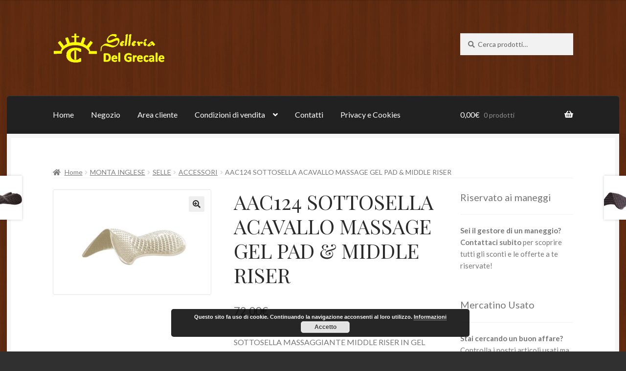

--- FILE ---
content_type: text/html; charset=UTF-8
request_url: https://selleriadelgrecale.it/prodotto/aac124-sottosella-acavallo-massage-gel-pad-middle-riser/
body_size: 19897
content:
<!doctype html>
<html lang="it-IT">
<head>
<meta charset="UTF-8">
<meta name="viewport" content="width=device-width, initial-scale=1">
<link rel="profile" href="http://gmpg.org/xfn/11">
<link rel="pingback" href="https://selleriadelgrecale.it/xmlrpc.php">

<meta name='robots' content='index, follow, max-image-preview:large, max-snippet:-1, max-video-preview:-1' />
	<style>img:is([sizes="auto" i], [sizes^="auto," i]) { contain-intrinsic-size: 3000px 1500px }</style>
	
	<!-- This site is optimized with the Yoast SEO plugin v26.2 - https://yoast.com/wordpress/plugins/seo/ -->
	<title>AAC124 SOTTOSELLA ACAVALLO MASSAGE GEL PAD &amp; MIDDLE RISER - Selleria del Grecale</title>
	<link rel="canonical" href="https://selleriadelgrecale.it/prodotto/aac124-sottosella-acavallo-massage-gel-pad-middle-riser/" />
	<meta property="og:locale" content="it_IT" />
	<meta property="og:type" content="article" />
	<meta property="og:title" content="AAC124 SOTTOSELLA ACAVALLO MASSAGE GEL PAD &amp; MIDDLE RISER - Selleria del Grecale" />
	<meta property="og:description" content="SOTTOSELLA MASSAGGIANTE MIDDLE RISER IN GEL FORATO LINEA ACAVALLO  SI ADATTA A TUTTI I TIPI DI CAVALLO E DI SELLE; è COMPLETAMENTE ELASTICO E SHOCK ABSORBER. ANTISCIVOLO E LEGGERO. COMPLETA TRASPIRABILITA&#039;, PUO&#039; ESSERE TAGLIATO NELLA FORMA DESIDERATA E UTILIZZATO DIRETTAMENTE SUL DORSO DEL CAVALLO. A-TOSSICO E IPO-ALLERGENICO, NON ASSORBE FLUIDI, CATTIVI ODORI E BATTERI. LA SUA COMPOSIZIONE CHIMICA IMPEDISCE LA COLATURA. VIENE APPLICATO SOPRA IL SOTTOSELA ( NON INCLUSO) TOP DI GAMMA DELLA LINEA ACAVALLO PER UNA ADERENZA TOTALE. I NOSTRI PRODOTTI SONO IL FRUTTO DI UNA RICERCA SPINTA DALLA PASSIONE PER I NOSTRI AMICI CAVALLI. TUTTI I PRODOTTI SONO GARANTITI SECONDO LE LEGGI VIGENTI SU TERRITORIO NAZIONALE. I PRODOTTI VENGONO SPEDITI ENTRO 24/48 ORE DAL RICEVIMENTO DEL PAGAMENTO A MEZZO CORRIERE ESPRESSO FATTO SALVO LA DISPONIBILITA’ DI MAGAZZINO. LA RINGRAZIAMO PER AVER SCELTO LA NOSTRA AZIENDA.." />
	<meta property="og:url" content="https://selleriadelgrecale.it/prodotto/aac124-sottosella-acavallo-massage-gel-pad-middle-riser/" />
	<meta property="og:site_name" content="Selleria del Grecale" />
	<meta property="article:publisher" content="https://www.facebook.com/selleriadelgrecale" />
	<meta property="article:modified_time" content="2018-03-21T10:07:22+00:00" />
	<meta property="og:image" content="https://selleriadelgrecale.it/wp-content/uploads/2018/03/AAC124.jpg" />
	<meta property="og:image:width" content="1500" />
	<meta property="og:image:height" content="1000" />
	<meta property="og:image:type" content="image/jpeg" />
	<meta name="twitter:card" content="summary_large_image" />
	<script type="application/ld+json" class="yoast-schema-graph">{"@context":"https://schema.org","@graph":[{"@type":"WebPage","@id":"https://selleriadelgrecale.it/prodotto/aac124-sottosella-acavallo-massage-gel-pad-middle-riser/","url":"https://selleriadelgrecale.it/prodotto/aac124-sottosella-acavallo-massage-gel-pad-middle-riser/","name":"AAC124 SOTTOSELLA ACAVALLO MASSAGE GEL PAD & MIDDLE RISER - Selleria del Grecale","isPartOf":{"@id":"https://selleriadelgrecale.it/#website"},"primaryImageOfPage":{"@id":"https://selleriadelgrecale.it/prodotto/aac124-sottosella-acavallo-massage-gel-pad-middle-riser/#primaryimage"},"image":{"@id":"https://selleriadelgrecale.it/prodotto/aac124-sottosella-acavallo-massage-gel-pad-middle-riser/#primaryimage"},"thumbnailUrl":"https://selleriadelgrecale.it/wp-content/uploads/2018/03/AAC124.jpg","datePublished":"2018-03-21T10:07:21+00:00","dateModified":"2018-03-21T10:07:22+00:00","breadcrumb":{"@id":"https://selleriadelgrecale.it/prodotto/aac124-sottosella-acavallo-massage-gel-pad-middle-riser/#breadcrumb"},"inLanguage":"it-IT","potentialAction":[{"@type":"ReadAction","target":["https://selleriadelgrecale.it/prodotto/aac124-sottosella-acavallo-massage-gel-pad-middle-riser/"]}]},{"@type":"ImageObject","inLanguage":"it-IT","@id":"https://selleriadelgrecale.it/prodotto/aac124-sottosella-acavallo-massage-gel-pad-middle-riser/#primaryimage","url":"https://selleriadelgrecale.it/wp-content/uploads/2018/03/AAC124.jpg","contentUrl":"https://selleriadelgrecale.it/wp-content/uploads/2018/03/AAC124.jpg","width":1500,"height":1000},{"@type":"BreadcrumbList","@id":"https://selleriadelgrecale.it/prodotto/aac124-sottosella-acavallo-massage-gel-pad-middle-riser/#breadcrumb","itemListElement":[{"@type":"ListItem","position":1,"name":"Home","item":"https://selleriadelgrecale.it/"},{"@type":"ListItem","position":2,"name":"Negozio","item":"https://selleriadelgrecale.it/negozio/"},{"@type":"ListItem","position":3,"name":"AAC124 SOTTOSELLA ACAVALLO MASSAGE GEL PAD &#038; MIDDLE RISER"}]},{"@type":"WebSite","@id":"https://selleriadelgrecale.it/#website","url":"https://selleriadelgrecale.it/","name":"Selleria del Grecale","description":"","publisher":{"@id":"https://selleriadelgrecale.it/#organization"},"potentialAction":[{"@type":"SearchAction","target":{"@type":"EntryPoint","urlTemplate":"https://selleriadelgrecale.it/?s={search_term_string}"},"query-input":{"@type":"PropertyValueSpecification","valueRequired":true,"valueName":"search_term_string"}}],"inLanguage":"it-IT"},{"@type":"Organization","@id":"https://selleriadelgrecale.it/#organization","name":"Selleria Del Grecale","url":"https://selleriadelgrecale.it/","logo":{"@type":"ImageObject","inLanguage":"it-IT","@id":"https://selleriadelgrecale.it/#/schema/logo/image/","url":"https://selleriadelgrecale.it/wp-content/uploads/2016/12/logo-giallo.png","contentUrl":"https://selleriadelgrecale.it/wp-content/uploads/2016/12/logo-giallo.png","width":415,"height":110,"caption":"Selleria Del Grecale"},"image":{"@id":"https://selleriadelgrecale.it/#/schema/logo/image/"},"sameAs":["https://www.facebook.com/selleriadelgrecale"]}]}</script>
	<!-- / Yoast SEO plugin. -->


<link rel='dns-prefetch' href='//capi-automation.s3.us-east-2.amazonaws.com' />
<link rel='dns-prefetch' href='//fonts.googleapis.com' />
<link rel="alternate" type="application/rss+xml" title="Selleria del Grecale &raquo; Feed" href="https://selleriadelgrecale.it/feed/" />
<link rel="alternate" type="application/rss+xml" title="Selleria del Grecale &raquo; Feed dei commenti" href="https://selleriadelgrecale.it/comments/feed/" />
<link rel="alternate" type="application/rss+xml" title="Selleria del Grecale &raquo; AAC124 SOTTOSELLA ACAVALLO MASSAGE GEL PAD &#038; MIDDLE RISER Feed dei commenti" href="https://selleriadelgrecale.it/prodotto/aac124-sottosella-acavallo-massage-gel-pad-middle-riser/feed/" />
<script>
window._wpemojiSettings = {"baseUrl":"https:\/\/s.w.org\/images\/core\/emoji\/15.0.3\/72x72\/","ext":".png","svgUrl":"https:\/\/s.w.org\/images\/core\/emoji\/15.0.3\/svg\/","svgExt":".svg","source":{"concatemoji":"https:\/\/selleriadelgrecale.it\/wp-includes\/js\/wp-emoji-release.min.js?ver=6.7.4"}};
/*! This file is auto-generated */
!function(i,n){var o,s,e;function c(e){try{var t={supportTests:e,timestamp:(new Date).valueOf()};sessionStorage.setItem(o,JSON.stringify(t))}catch(e){}}function p(e,t,n){e.clearRect(0,0,e.canvas.width,e.canvas.height),e.fillText(t,0,0);var t=new Uint32Array(e.getImageData(0,0,e.canvas.width,e.canvas.height).data),r=(e.clearRect(0,0,e.canvas.width,e.canvas.height),e.fillText(n,0,0),new Uint32Array(e.getImageData(0,0,e.canvas.width,e.canvas.height).data));return t.every(function(e,t){return e===r[t]})}function u(e,t,n){switch(t){case"flag":return n(e,"\ud83c\udff3\ufe0f\u200d\u26a7\ufe0f","\ud83c\udff3\ufe0f\u200b\u26a7\ufe0f")?!1:!n(e,"\ud83c\uddfa\ud83c\uddf3","\ud83c\uddfa\u200b\ud83c\uddf3")&&!n(e,"\ud83c\udff4\udb40\udc67\udb40\udc62\udb40\udc65\udb40\udc6e\udb40\udc67\udb40\udc7f","\ud83c\udff4\u200b\udb40\udc67\u200b\udb40\udc62\u200b\udb40\udc65\u200b\udb40\udc6e\u200b\udb40\udc67\u200b\udb40\udc7f");case"emoji":return!n(e,"\ud83d\udc26\u200d\u2b1b","\ud83d\udc26\u200b\u2b1b")}return!1}function f(e,t,n){var r="undefined"!=typeof WorkerGlobalScope&&self instanceof WorkerGlobalScope?new OffscreenCanvas(300,150):i.createElement("canvas"),a=r.getContext("2d",{willReadFrequently:!0}),o=(a.textBaseline="top",a.font="600 32px Arial",{});return e.forEach(function(e){o[e]=t(a,e,n)}),o}function t(e){var t=i.createElement("script");t.src=e,t.defer=!0,i.head.appendChild(t)}"undefined"!=typeof Promise&&(o="wpEmojiSettingsSupports",s=["flag","emoji"],n.supports={everything:!0,everythingExceptFlag:!0},e=new Promise(function(e){i.addEventListener("DOMContentLoaded",e,{once:!0})}),new Promise(function(t){var n=function(){try{var e=JSON.parse(sessionStorage.getItem(o));if("object"==typeof e&&"number"==typeof e.timestamp&&(new Date).valueOf()<e.timestamp+604800&&"object"==typeof e.supportTests)return e.supportTests}catch(e){}return null}();if(!n){if("undefined"!=typeof Worker&&"undefined"!=typeof OffscreenCanvas&&"undefined"!=typeof URL&&URL.createObjectURL&&"undefined"!=typeof Blob)try{var e="postMessage("+f.toString()+"("+[JSON.stringify(s),u.toString(),p.toString()].join(",")+"));",r=new Blob([e],{type:"text/javascript"}),a=new Worker(URL.createObjectURL(r),{name:"wpTestEmojiSupports"});return void(a.onmessage=function(e){c(n=e.data),a.terminate(),t(n)})}catch(e){}c(n=f(s,u,p))}t(n)}).then(function(e){for(var t in e)n.supports[t]=e[t],n.supports.everything=n.supports.everything&&n.supports[t],"flag"!==t&&(n.supports.everythingExceptFlag=n.supports.everythingExceptFlag&&n.supports[t]);n.supports.everythingExceptFlag=n.supports.everythingExceptFlag&&!n.supports.flag,n.DOMReady=!1,n.readyCallback=function(){n.DOMReady=!0}}).then(function(){return e}).then(function(){var e;n.supports.everything||(n.readyCallback(),(e=n.source||{}).concatemoji?t(e.concatemoji):e.wpemoji&&e.twemoji&&(t(e.twemoji),t(e.wpemoji)))}))}((window,document),window._wpemojiSettings);
</script>
<style id='wp-emoji-styles-inline-css'>

	img.wp-smiley, img.emoji {
		display: inline !important;
		border: none !important;
		box-shadow: none !important;
		height: 1em !important;
		width: 1em !important;
		margin: 0 0.07em !important;
		vertical-align: -0.1em !important;
		background: none !important;
		padding: 0 !important;
	}
</style>
<link rel='stylesheet' id='wp-block-library-css' href='https://selleriadelgrecale.it/wp-includes/css/dist/block-library/style.min.css?ver=6.7.4' media='all' />
<style id='wp-block-library-theme-inline-css'>
.wp-block-audio :where(figcaption){color:#555;font-size:13px;text-align:center}.is-dark-theme .wp-block-audio :where(figcaption){color:#ffffffa6}.wp-block-audio{margin:0 0 1em}.wp-block-code{border:1px solid #ccc;border-radius:4px;font-family:Menlo,Consolas,monaco,monospace;padding:.8em 1em}.wp-block-embed :where(figcaption){color:#555;font-size:13px;text-align:center}.is-dark-theme .wp-block-embed :where(figcaption){color:#ffffffa6}.wp-block-embed{margin:0 0 1em}.blocks-gallery-caption{color:#555;font-size:13px;text-align:center}.is-dark-theme .blocks-gallery-caption{color:#ffffffa6}:root :where(.wp-block-image figcaption){color:#555;font-size:13px;text-align:center}.is-dark-theme :root :where(.wp-block-image figcaption){color:#ffffffa6}.wp-block-image{margin:0 0 1em}.wp-block-pullquote{border-bottom:4px solid;border-top:4px solid;color:currentColor;margin-bottom:1.75em}.wp-block-pullquote cite,.wp-block-pullquote footer,.wp-block-pullquote__citation{color:currentColor;font-size:.8125em;font-style:normal;text-transform:uppercase}.wp-block-quote{border-left:.25em solid;margin:0 0 1.75em;padding-left:1em}.wp-block-quote cite,.wp-block-quote footer{color:currentColor;font-size:.8125em;font-style:normal;position:relative}.wp-block-quote:where(.has-text-align-right){border-left:none;border-right:.25em solid;padding-left:0;padding-right:1em}.wp-block-quote:where(.has-text-align-center){border:none;padding-left:0}.wp-block-quote.is-large,.wp-block-quote.is-style-large,.wp-block-quote:where(.is-style-plain){border:none}.wp-block-search .wp-block-search__label{font-weight:700}.wp-block-search__button{border:1px solid #ccc;padding:.375em .625em}:where(.wp-block-group.has-background){padding:1.25em 2.375em}.wp-block-separator.has-css-opacity{opacity:.4}.wp-block-separator{border:none;border-bottom:2px solid;margin-left:auto;margin-right:auto}.wp-block-separator.has-alpha-channel-opacity{opacity:1}.wp-block-separator:not(.is-style-wide):not(.is-style-dots){width:100px}.wp-block-separator.has-background:not(.is-style-dots){border-bottom:none;height:1px}.wp-block-separator.has-background:not(.is-style-wide):not(.is-style-dots){height:2px}.wp-block-table{margin:0 0 1em}.wp-block-table td,.wp-block-table th{word-break:normal}.wp-block-table :where(figcaption){color:#555;font-size:13px;text-align:center}.is-dark-theme .wp-block-table :where(figcaption){color:#ffffffa6}.wp-block-video :where(figcaption){color:#555;font-size:13px;text-align:center}.is-dark-theme .wp-block-video :where(figcaption){color:#ffffffa6}.wp-block-video{margin:0 0 1em}:root :where(.wp-block-template-part.has-background){margin-bottom:0;margin-top:0;padding:1.25em 2.375em}
</style>
<link rel='stylesheet' id='storefront-gutenberg-blocks-css' href='https://selleriadelgrecale.it/wp-content/themes/storefront/assets/css/base/gutenberg-blocks.css?ver=4.6.1' media='all' />
<style id='storefront-gutenberg-blocks-inline-css'>

				.wp-block-button__link:not(.has-text-color) {
					color: #2b2b2b;
				}

				.wp-block-button__link:not(.has-text-color):hover,
				.wp-block-button__link:not(.has-text-color):focus,
				.wp-block-button__link:not(.has-text-color):active {
					color: #2b2b2b;
				}

				.wp-block-button__link:not(.has-background) {
					background-color: #eeeeee;
				}

				.wp-block-button__link:not(.has-background):hover,
				.wp-block-button__link:not(.has-background):focus,
				.wp-block-button__link:not(.has-background):active {
					border-color: #d5d5d5;
					background-color: #d5d5d5;
				}

				.wc-block-grid__products .wc-block-grid__product .wp-block-button__link {
					background-color: #eeeeee;
					border-color: #eeeeee;
					color: #2b2b2b;
				}

				.wp-block-quote footer,
				.wp-block-quote cite,
				.wp-block-quote__citation {
					color: #777777;
				}

				.wp-block-pullquote cite,
				.wp-block-pullquote footer,
				.wp-block-pullquote__citation {
					color: #777777;
				}

				.wp-block-image figcaption {
					color: #777777;
				}

				.wp-block-separator.is-style-dots::before {
					color: #2b2b2b;
				}

				.wp-block-file a.wp-block-file__button {
					color: #2b2b2b;
					background-color: #eeeeee;
					border-color: #eeeeee;
				}

				.wp-block-file a.wp-block-file__button:hover,
				.wp-block-file a.wp-block-file__button:focus,
				.wp-block-file a.wp-block-file__button:active {
					color: #2b2b2b;
					background-color: #d5d5d5;
				}

				.wp-block-code,
				.wp-block-preformatted pre {
					color: #777777;
				}

				.wp-block-table:not( .has-background ):not( .is-style-stripes ) tbody tr:nth-child(2n) td {
					background-color: #2e2e2e;
				}

				.wp-block-cover .wp-block-cover__inner-container h1:not(.has-text-color),
				.wp-block-cover .wp-block-cover__inner-container h2:not(.has-text-color),
				.wp-block-cover .wp-block-cover__inner-container h3:not(.has-text-color),
				.wp-block-cover .wp-block-cover__inner-container h4:not(.has-text-color),
				.wp-block-cover .wp-block-cover__inner-container h5:not(.has-text-color),
				.wp-block-cover .wp-block-cover__inner-container h6:not(.has-text-color) {
					color: #000000;
				}

				.wc-block-components-price-slider__range-input-progress,
				.rtl .wc-block-components-price-slider__range-input-progress {
					--range-color: #7c7235;
				}

				/* Target only IE11 */
				@media all and (-ms-high-contrast: none), (-ms-high-contrast: active) {
					.wc-block-components-price-slider__range-input-progress {
						background: #7c7235;
					}
				}

				.wc-block-components-button:not(.is-link) {
					background-color: #7c7235;
					color: #ffffff;
				}

				.wc-block-components-button:not(.is-link):hover,
				.wc-block-components-button:not(.is-link):focus,
				.wc-block-components-button:not(.is-link):active {
					background-color: #63591c;
					color: #ffffff;
				}

				.wc-block-components-button:not(.is-link):disabled {
					background-color: #7c7235;
					color: #ffffff;
				}

				.wc-block-cart__submit-container {
					background-color: #303030;
				}

				.wc-block-cart__submit-container::before {
					color: rgba(118,118,118,0.5);
				}

				.wc-block-components-order-summary-item__quantity {
					background-color: #303030;
					border-color: #777777;
					box-shadow: 0 0 0 2px #303030;
					color: #777777;
				}
			
</style>
<style id='classic-theme-styles-inline-css'>
/*! This file is auto-generated */
.wp-block-button__link{color:#fff;background-color:#32373c;border-radius:9999px;box-shadow:none;text-decoration:none;padding:calc(.667em + 2px) calc(1.333em + 2px);font-size:1.125em}.wp-block-file__button{background:#32373c;color:#fff;text-decoration:none}
</style>
<style id='global-styles-inline-css'>
:root{--wp--preset--aspect-ratio--square: 1;--wp--preset--aspect-ratio--4-3: 4/3;--wp--preset--aspect-ratio--3-4: 3/4;--wp--preset--aspect-ratio--3-2: 3/2;--wp--preset--aspect-ratio--2-3: 2/3;--wp--preset--aspect-ratio--16-9: 16/9;--wp--preset--aspect-ratio--9-16: 9/16;--wp--preset--color--black: #000000;--wp--preset--color--cyan-bluish-gray: #abb8c3;--wp--preset--color--white: #ffffff;--wp--preset--color--pale-pink: #f78da7;--wp--preset--color--vivid-red: #cf2e2e;--wp--preset--color--luminous-vivid-orange: #ff6900;--wp--preset--color--luminous-vivid-amber: #fcb900;--wp--preset--color--light-green-cyan: #7bdcb5;--wp--preset--color--vivid-green-cyan: #00d084;--wp--preset--color--pale-cyan-blue: #8ed1fc;--wp--preset--color--vivid-cyan-blue: #0693e3;--wp--preset--color--vivid-purple: #9b51e0;--wp--preset--gradient--vivid-cyan-blue-to-vivid-purple: linear-gradient(135deg,rgba(6,147,227,1) 0%,rgb(155,81,224) 100%);--wp--preset--gradient--light-green-cyan-to-vivid-green-cyan: linear-gradient(135deg,rgb(122,220,180) 0%,rgb(0,208,130) 100%);--wp--preset--gradient--luminous-vivid-amber-to-luminous-vivid-orange: linear-gradient(135deg,rgba(252,185,0,1) 0%,rgba(255,105,0,1) 100%);--wp--preset--gradient--luminous-vivid-orange-to-vivid-red: linear-gradient(135deg,rgba(255,105,0,1) 0%,rgb(207,46,46) 100%);--wp--preset--gradient--very-light-gray-to-cyan-bluish-gray: linear-gradient(135deg,rgb(238,238,238) 0%,rgb(169,184,195) 100%);--wp--preset--gradient--cool-to-warm-spectrum: linear-gradient(135deg,rgb(74,234,220) 0%,rgb(151,120,209) 20%,rgb(207,42,186) 40%,rgb(238,44,130) 60%,rgb(251,105,98) 80%,rgb(254,248,76) 100%);--wp--preset--gradient--blush-light-purple: linear-gradient(135deg,rgb(255,206,236) 0%,rgb(152,150,240) 100%);--wp--preset--gradient--blush-bordeaux: linear-gradient(135deg,rgb(254,205,165) 0%,rgb(254,45,45) 50%,rgb(107,0,62) 100%);--wp--preset--gradient--luminous-dusk: linear-gradient(135deg,rgb(255,203,112) 0%,rgb(199,81,192) 50%,rgb(65,88,208) 100%);--wp--preset--gradient--pale-ocean: linear-gradient(135deg,rgb(255,245,203) 0%,rgb(182,227,212) 50%,rgb(51,167,181) 100%);--wp--preset--gradient--electric-grass: linear-gradient(135deg,rgb(202,248,128) 0%,rgb(113,206,126) 100%);--wp--preset--gradient--midnight: linear-gradient(135deg,rgb(2,3,129) 0%,rgb(40,116,252) 100%);--wp--preset--font-size--small: 14px;--wp--preset--font-size--medium: 23px;--wp--preset--font-size--large: 26px;--wp--preset--font-size--x-large: 42px;--wp--preset--font-size--normal: 16px;--wp--preset--font-size--huge: 37px;--wp--preset--font-family--inter: "Inter", sans-serif;--wp--preset--font-family--cardo: Cardo;--wp--preset--spacing--20: 0.44rem;--wp--preset--spacing--30: 0.67rem;--wp--preset--spacing--40: 1rem;--wp--preset--spacing--50: 1.5rem;--wp--preset--spacing--60: 2.25rem;--wp--preset--spacing--70: 3.38rem;--wp--preset--spacing--80: 5.06rem;--wp--preset--shadow--natural: 6px 6px 9px rgba(0, 0, 0, 0.2);--wp--preset--shadow--deep: 12px 12px 50px rgba(0, 0, 0, 0.4);--wp--preset--shadow--sharp: 6px 6px 0px rgba(0, 0, 0, 0.2);--wp--preset--shadow--outlined: 6px 6px 0px -3px rgba(255, 255, 255, 1), 6px 6px rgba(0, 0, 0, 1);--wp--preset--shadow--crisp: 6px 6px 0px rgba(0, 0, 0, 1);}:root :where(.is-layout-flow) > :first-child{margin-block-start: 0;}:root :where(.is-layout-flow) > :last-child{margin-block-end: 0;}:root :where(.is-layout-flow) > *{margin-block-start: 24px;margin-block-end: 0;}:root :where(.is-layout-constrained) > :first-child{margin-block-start: 0;}:root :where(.is-layout-constrained) > :last-child{margin-block-end: 0;}:root :where(.is-layout-constrained) > *{margin-block-start: 24px;margin-block-end: 0;}:root :where(.is-layout-flex){gap: 24px;}:root :where(.is-layout-grid){gap: 24px;}body .is-layout-flex{display: flex;}.is-layout-flex{flex-wrap: wrap;align-items: center;}.is-layout-flex > :is(*, div){margin: 0;}body .is-layout-grid{display: grid;}.is-layout-grid > :is(*, div){margin: 0;}.has-black-color{color: var(--wp--preset--color--black) !important;}.has-cyan-bluish-gray-color{color: var(--wp--preset--color--cyan-bluish-gray) !important;}.has-white-color{color: var(--wp--preset--color--white) !important;}.has-pale-pink-color{color: var(--wp--preset--color--pale-pink) !important;}.has-vivid-red-color{color: var(--wp--preset--color--vivid-red) !important;}.has-luminous-vivid-orange-color{color: var(--wp--preset--color--luminous-vivid-orange) !important;}.has-luminous-vivid-amber-color{color: var(--wp--preset--color--luminous-vivid-amber) !important;}.has-light-green-cyan-color{color: var(--wp--preset--color--light-green-cyan) !important;}.has-vivid-green-cyan-color{color: var(--wp--preset--color--vivid-green-cyan) !important;}.has-pale-cyan-blue-color{color: var(--wp--preset--color--pale-cyan-blue) !important;}.has-vivid-cyan-blue-color{color: var(--wp--preset--color--vivid-cyan-blue) !important;}.has-vivid-purple-color{color: var(--wp--preset--color--vivid-purple) !important;}.has-black-background-color{background-color: var(--wp--preset--color--black) !important;}.has-cyan-bluish-gray-background-color{background-color: var(--wp--preset--color--cyan-bluish-gray) !important;}.has-white-background-color{background-color: var(--wp--preset--color--white) !important;}.has-pale-pink-background-color{background-color: var(--wp--preset--color--pale-pink) !important;}.has-vivid-red-background-color{background-color: var(--wp--preset--color--vivid-red) !important;}.has-luminous-vivid-orange-background-color{background-color: var(--wp--preset--color--luminous-vivid-orange) !important;}.has-luminous-vivid-amber-background-color{background-color: var(--wp--preset--color--luminous-vivid-amber) !important;}.has-light-green-cyan-background-color{background-color: var(--wp--preset--color--light-green-cyan) !important;}.has-vivid-green-cyan-background-color{background-color: var(--wp--preset--color--vivid-green-cyan) !important;}.has-pale-cyan-blue-background-color{background-color: var(--wp--preset--color--pale-cyan-blue) !important;}.has-vivid-cyan-blue-background-color{background-color: var(--wp--preset--color--vivid-cyan-blue) !important;}.has-vivid-purple-background-color{background-color: var(--wp--preset--color--vivid-purple) !important;}.has-black-border-color{border-color: var(--wp--preset--color--black) !important;}.has-cyan-bluish-gray-border-color{border-color: var(--wp--preset--color--cyan-bluish-gray) !important;}.has-white-border-color{border-color: var(--wp--preset--color--white) !important;}.has-pale-pink-border-color{border-color: var(--wp--preset--color--pale-pink) !important;}.has-vivid-red-border-color{border-color: var(--wp--preset--color--vivid-red) !important;}.has-luminous-vivid-orange-border-color{border-color: var(--wp--preset--color--luminous-vivid-orange) !important;}.has-luminous-vivid-amber-border-color{border-color: var(--wp--preset--color--luminous-vivid-amber) !important;}.has-light-green-cyan-border-color{border-color: var(--wp--preset--color--light-green-cyan) !important;}.has-vivid-green-cyan-border-color{border-color: var(--wp--preset--color--vivid-green-cyan) !important;}.has-pale-cyan-blue-border-color{border-color: var(--wp--preset--color--pale-cyan-blue) !important;}.has-vivid-cyan-blue-border-color{border-color: var(--wp--preset--color--vivid-cyan-blue) !important;}.has-vivid-purple-border-color{border-color: var(--wp--preset--color--vivid-purple) !important;}.has-vivid-cyan-blue-to-vivid-purple-gradient-background{background: var(--wp--preset--gradient--vivid-cyan-blue-to-vivid-purple) !important;}.has-light-green-cyan-to-vivid-green-cyan-gradient-background{background: var(--wp--preset--gradient--light-green-cyan-to-vivid-green-cyan) !important;}.has-luminous-vivid-amber-to-luminous-vivid-orange-gradient-background{background: var(--wp--preset--gradient--luminous-vivid-amber-to-luminous-vivid-orange) !important;}.has-luminous-vivid-orange-to-vivid-red-gradient-background{background: var(--wp--preset--gradient--luminous-vivid-orange-to-vivid-red) !important;}.has-very-light-gray-to-cyan-bluish-gray-gradient-background{background: var(--wp--preset--gradient--very-light-gray-to-cyan-bluish-gray) !important;}.has-cool-to-warm-spectrum-gradient-background{background: var(--wp--preset--gradient--cool-to-warm-spectrum) !important;}.has-blush-light-purple-gradient-background{background: var(--wp--preset--gradient--blush-light-purple) !important;}.has-blush-bordeaux-gradient-background{background: var(--wp--preset--gradient--blush-bordeaux) !important;}.has-luminous-dusk-gradient-background{background: var(--wp--preset--gradient--luminous-dusk) !important;}.has-pale-ocean-gradient-background{background: var(--wp--preset--gradient--pale-ocean) !important;}.has-electric-grass-gradient-background{background: var(--wp--preset--gradient--electric-grass) !important;}.has-midnight-gradient-background{background: var(--wp--preset--gradient--midnight) !important;}.has-small-font-size{font-size: var(--wp--preset--font-size--small) !important;}.has-medium-font-size{font-size: var(--wp--preset--font-size--medium) !important;}.has-large-font-size{font-size: var(--wp--preset--font-size--large) !important;}.has-x-large-font-size{font-size: var(--wp--preset--font-size--x-large) !important;}
:root :where(.wp-block-pullquote){font-size: 1.5em;line-height: 1.6;}
</style>
<link rel='stylesheet' id='contact-form-7-css' href='https://selleriadelgrecale.it/wp-content/plugins/contact-form-7/includes/css/styles.css?ver=6.1.3' media='all' />
<link rel='stylesheet' id='photoswipe-css' href='https://selleriadelgrecale.it/wp-content/plugins/woocommerce/assets/css/photoswipe/photoswipe.min.css?ver=9.4.3' media='all' />
<link rel='stylesheet' id='photoswipe-default-skin-css' href='https://selleriadelgrecale.it/wp-content/plugins/woocommerce/assets/css/photoswipe/default-skin/default-skin.min.css?ver=9.4.3' media='all' />
<style id='woocommerce-inline-inline-css'>
.woocommerce form .form-row .required { visibility: visible; }
</style>
<link rel='stylesheet' id='storefront-style-css' href='https://selleriadelgrecale.it/wp-content/themes/storefront/style.css?ver=6.7.4' media='all' />
<style id='storefront-style-inline-css'>

			.main-navigation ul li a,
			.site-title a,
			ul.menu li a,
			.site-branding h1 a,
			button.menu-toggle,
			button.menu-toggle:hover,
			.handheld-navigation .dropdown-toggle {
				color: #ffffff;
			}

			button.menu-toggle,
			button.menu-toggle:hover {
				border-color: #ffffff;
			}

			.main-navigation ul li a:hover,
			.main-navigation ul li:hover > a,
			.site-title a:hover,
			.site-header ul.menu li.current-menu-item > a {
				color: #ffffff;
			}

			table:not( .has-background ) th {
				background-color: #292929;
			}

			table:not( .has-background ) tbody td {
				background-color: #2e2e2e;
			}

			table:not( .has-background ) tbody tr:nth-child(2n) td,
			fieldset,
			fieldset legend {
				background-color: #2c2c2c;
			}

			.site-header,
			.secondary-navigation ul ul,
			.main-navigation ul.menu > li.menu-item-has-children:after,
			.secondary-navigation ul.menu ul,
			.storefront-handheld-footer-bar,
			.storefront-handheld-footer-bar ul li > a,
			.storefront-handheld-footer-bar ul li.search .site-search,
			button.menu-toggle,
			button.menu-toggle:hover {
				background-color: #2b2b2b;
			}

			p.site-description,
			.site-header,
			.storefront-handheld-footer-bar {
				color: #ffffff;
			}

			button.menu-toggle:after,
			button.menu-toggle:before,
			button.menu-toggle span:before {
				background-color: #ffffff;
			}

			h1, h2, h3, h4, h5, h6, .wc-block-grid__product-title {
				color: #2b2b2b;
			}

			.widget h1 {
				border-bottom-color: #2b2b2b;
			}

			body,
			.secondary-navigation a {
				color: #777777;
			}

			.widget-area .widget a,
			.hentry .entry-header .posted-on a,
			.hentry .entry-header .post-author a,
			.hentry .entry-header .post-comments a,
			.hentry .entry-header .byline a {
				color: #7c7c7c;
			}

			a {
				color: #7c7235;
			}

			a:focus,
			button:focus,
			.button.alt:focus,
			input:focus,
			textarea:focus,
			input[type="button"]:focus,
			input[type="reset"]:focus,
			input[type="submit"]:focus,
			input[type="email"]:focus,
			input[type="tel"]:focus,
			input[type="url"]:focus,
			input[type="password"]:focus,
			input[type="search"]:focus {
				outline-color: #7c7235;
			}

			button, input[type="button"], input[type="reset"], input[type="submit"], .button, .widget a.button {
				background-color: #eeeeee;
				border-color: #eeeeee;
				color: #2b2b2b;
			}

			button:hover, input[type="button"]:hover, input[type="reset"]:hover, input[type="submit"]:hover, .button:hover, .widget a.button:hover {
				background-color: #d5d5d5;
				border-color: #d5d5d5;
				color: #2b2b2b;
			}

			button.alt, input[type="button"].alt, input[type="reset"].alt, input[type="submit"].alt, .button.alt, .widget-area .widget a.button.alt {
				background-color: #7c7235;
				border-color: #7c7235;
				color: #ffffff;
			}

			button.alt:hover, input[type="button"].alt:hover, input[type="reset"].alt:hover, input[type="submit"].alt:hover, .button.alt:hover, .widget-area .widget a.button.alt:hover {
				background-color: #63591c;
				border-color: #63591c;
				color: #ffffff;
			}

			.pagination .page-numbers li .page-numbers.current {
				background-color: #171717;
				color: #6d6d6d;
			}

			#comments .comment-list .comment-content .comment-text {
				background-color: #292929;
			}

			.site-footer {
				background-color: #2b2b2b;
				color: #777777;
			}

			.site-footer a:not(.button):not(.components-button) {
				color: #111111;
			}

			.site-footer .storefront-handheld-footer-bar a:not(.button):not(.components-button) {
				color: #ffffff;
			}

			.site-footer h1, .site-footer h2, .site-footer h3, .site-footer h4, .site-footer h5, .site-footer h6, .site-footer .widget .widget-title, .site-footer .widget .widgettitle {
				color: #2b2b2b;
			}

			.page-template-template-homepage.has-post-thumbnail .type-page.has-post-thumbnail .entry-title {
				color: #000000;
			}

			.page-template-template-homepage.has-post-thumbnail .type-page.has-post-thumbnail .entry-content {
				color: #000000;
			}

			@media screen and ( min-width: 768px ) {
				.secondary-navigation ul.menu a:hover {
					color: #ffffff;
				}

				.secondary-navigation ul.menu a {
					color: #ffffff;
				}

				.main-navigation ul.menu ul.sub-menu,
				.main-navigation ul.nav-menu ul.children {
					background-color: #1c1c1c;
				}

				.site-header {
					border-bottom-color: #1c1c1c;
				}
			}
</style>
<link rel='stylesheet' id='storefront-icons-css' href='https://selleriadelgrecale.it/wp-content/themes/storefront/assets/css/base/icons.css?ver=4.6.1' media='all' />
<link rel='stylesheet' id='storefront-fonts-css' href='https://fonts.googleapis.com/css?family=Source+Sans+Pro%3A400%2C300%2C300italic%2C400italic%2C600%2C700%2C900&#038;subset=latin%2Clatin-ext&#038;ver=4.6.1' media='all' />
<link rel='stylesheet' id='storefront-woocommerce-style-css' href='https://selleriadelgrecale.it/wp-content/themes/storefront/assets/css/woocommerce/woocommerce.css?ver=4.6.1' media='all' />
<style id='storefront-woocommerce-style-inline-css'>
@font-face {
				font-family: star;
				src: url(https://selleriadelgrecale.it/wp-content/plugins/woocommerce/assets/fonts/star.eot);
				src:
					url(https://selleriadelgrecale.it/wp-content/plugins/woocommerce/assets/fonts/star.eot?#iefix) format("embedded-opentype"),
					url(https://selleriadelgrecale.it/wp-content/plugins/woocommerce/assets/fonts/star.woff) format("woff"),
					url(https://selleriadelgrecale.it/wp-content/plugins/woocommerce/assets/fonts/star.ttf) format("truetype"),
					url(https://selleriadelgrecale.it/wp-content/plugins/woocommerce/assets/fonts/star.svg#star) format("svg");
				font-weight: 400;
				font-style: normal;
			}
			@font-face {
				font-family: WooCommerce;
				src: url(https://selleriadelgrecale.it/wp-content/plugins/woocommerce/assets/fonts/WooCommerce.eot);
				src:
					url(https://selleriadelgrecale.it/wp-content/plugins/woocommerce/assets/fonts/WooCommerce.eot?#iefix) format("embedded-opentype"),
					url(https://selleriadelgrecale.it/wp-content/plugins/woocommerce/assets/fonts/WooCommerce.woff) format("woff"),
					url(https://selleriadelgrecale.it/wp-content/plugins/woocommerce/assets/fonts/WooCommerce.ttf) format("truetype"),
					url(https://selleriadelgrecale.it/wp-content/plugins/woocommerce/assets/fonts/WooCommerce.svg#WooCommerce) format("svg");
				font-weight: 400;
				font-style: normal;
			}

			a.cart-contents,
			.site-header-cart .widget_shopping_cart a {
				color: #ffffff;
			}

			a.cart-contents:hover,
			.site-header-cart .widget_shopping_cart a:hover,
			.site-header-cart:hover > li > a {
				color: #ffffff;
			}

			table.cart td.product-remove,
			table.cart td.actions {
				border-top-color: #303030;
			}

			.storefront-handheld-footer-bar ul li.cart .count {
				background-color: #ffffff;
				color: #2b2b2b;
				border-color: #2b2b2b;
			}

			.woocommerce-tabs ul.tabs li.active a,
			ul.products li.product .price,
			.onsale,
			.wc-block-grid__product-onsale,
			.widget_search form:before,
			.widget_product_search form:before {
				color: #777777;
			}

			.woocommerce-breadcrumb a,
			a.woocommerce-review-link,
			.product_meta a {
				color: #7c7c7c;
			}

			.wc-block-grid__product-onsale,
			.onsale {
				border-color: #777777;
			}

			.star-rating span:before,
			.quantity .plus, .quantity .minus,
			p.stars a:hover:after,
			p.stars a:after,
			.star-rating span:before,
			#payment .payment_methods li input[type=radio]:first-child:checked+label:before {
				color: #7c7235;
			}

			.widget_price_filter .ui-slider .ui-slider-range,
			.widget_price_filter .ui-slider .ui-slider-handle {
				background-color: #7c7235;
			}

			.order_details {
				background-color: #292929;
			}

			.order_details > li {
				border-bottom: 1px dotted #141414;
			}

			.order_details:before,
			.order_details:after {
				background: -webkit-linear-gradient(transparent 0,transparent 0),-webkit-linear-gradient(135deg,#292929 33.33%,transparent 33.33%),-webkit-linear-gradient(45deg,#292929 33.33%,transparent 33.33%)
			}

			#order_review {
				background-color: #303030;
			}

			#payment .payment_methods > li .payment_box,
			#payment .place-order {
				background-color: #2b2b2b;
			}

			#payment .payment_methods > li:not(.woocommerce-notice) {
				background-color: #262626;
			}

			#payment .payment_methods > li:not(.woocommerce-notice):hover {
				background-color: #212121;
			}

			.woocommerce-pagination .page-numbers li .page-numbers.current {
				background-color: #171717;
				color: #6d6d6d;
			}

			.wc-block-grid__product-onsale,
			.onsale,
			.woocommerce-pagination .page-numbers li .page-numbers:not(.current) {
				color: #777777;
			}

			p.stars a:before,
			p.stars a:hover~a:before,
			p.stars.selected a.active~a:before {
				color: #777777;
			}

			p.stars.selected a.active:before,
			p.stars:hover a:before,
			p.stars.selected a:not(.active):before,
			p.stars.selected a.active:before {
				color: #7c7235;
			}

			.single-product div.product .woocommerce-product-gallery .woocommerce-product-gallery__trigger {
				background-color: #eeeeee;
				color: #2b2b2b;
			}

			.single-product div.product .woocommerce-product-gallery .woocommerce-product-gallery__trigger:hover {
				background-color: #d5d5d5;
				border-color: #d5d5d5;
				color: #2b2b2b;
			}

			.button.added_to_cart:focus,
			.button.wc-forward:focus {
				outline-color: #7c7235;
			}

			.added_to_cart,
			.site-header-cart .widget_shopping_cart a.button,
			.wc-block-grid__products .wc-block-grid__product .wp-block-button__link {
				background-color: #eeeeee;
				border-color: #eeeeee;
				color: #2b2b2b;
			}

			.added_to_cart:hover,
			.site-header-cart .widget_shopping_cart a.button:hover,
			.wc-block-grid__products .wc-block-grid__product .wp-block-button__link:hover {
				background-color: #d5d5d5;
				border-color: #d5d5d5;
				color: #2b2b2b;
			}

			.added_to_cart.alt, .added_to_cart, .widget a.button.checkout {
				background-color: #7c7235;
				border-color: #7c7235;
				color: #ffffff;
			}

			.added_to_cart.alt:hover, .added_to_cart:hover, .widget a.button.checkout:hover {
				background-color: #63591c;
				border-color: #63591c;
				color: #ffffff;
			}

			.button.loading {
				color: #eeeeee;
			}

			.button.loading:hover {
				background-color: #eeeeee;
			}

			.button.loading:after {
				color: #2b2b2b;
			}

			@media screen and ( min-width: 768px ) {
				.site-header-cart .widget_shopping_cart,
				.site-header .product_list_widget li .quantity {
					color: #ffffff;
				}

				.site-header-cart .widget_shopping_cart .buttons,
				.site-header-cart .widget_shopping_cart .total {
					background-color: #212121;
				}

				.site-header-cart .widget_shopping_cart {
					background-color: #1c1c1c;
				}
			}
				.storefront-product-pagination a {
					color: #777777;
					background-color: #303030;
				}
				.storefront-sticky-add-to-cart {
					color: #777777;
					background-color: #303030;
				}

				.storefront-sticky-add-to-cart a:not(.button) {
					color: #ffffff;
				}
</style>
<link rel='stylesheet' id='storefront-child-style-css' href='https://selleriadelgrecale.it/wp-content/themes/boutique/style.css?ver=2.0.17' media='all' />
<style id='storefront-child-style-inline-css'>

			.main-navigation ul.menu > li > ul,
			.main-navigation ul.menu ul,
			.site-header-cart .widget_shopping_cart {
				background: #212121;
			}

			table th {
				background-color: #f8f8f8;
			}

			table tbody td,
			table.wp-block-table:not( .is-style-stripes ) tbody tr:nth-child(2n) td {
				background-color: #fdfdfd;
			}

			table tbody tr:nth-child(2n) td,
			table.wp-block-table.is-style-stripes tbody tr:nth-child(2n) td {
				background-color: #fbfbfb;
			}

			#order_review, #payment .payment_methods li .payment_box,
			#payment .place-order {
				background-color: #fafafa;
			}

			#payment .payment_methods li,
			#payment .payment_methods li:hover {
				background-color: #fff;
			}

			@media screen and (min-width: 768px) {
				.boutique-primary-navigation,
				.main-navigation ul.menu ul,
				.main-navigation ul.nav-menu ul,
				.main-navigation .smm-mega-menu,
				.sticky-wrapper,
				.sd-sticky-navigation,
				.sd-sticky-navigation:before,
				.sd-sticky-navigation:after {
					background: #212121 !important;
				}
			}

			.main-navigation ul li.smm-active li ul.products li.product h3 {
				color: #ffffff;
			}
</style>
<link rel='stylesheet' id='lato-css' href='//fonts.googleapis.com/css?family=Lato%3A400%2C700%2C400italic&#038;ver=6.7.4' media='all' />
<link rel='stylesheet' id='playfair-display-css' href='//fonts.googleapis.com/css?family=Playfair+Display%3A400%2C700%2C400italic%2C700italic&#038;ver=6.7.4' media='all' />
<script src="https://selleriadelgrecale.it/wp-includes/js/jquery/jquery.min.js?ver=3.7.1" id="jquery-core-js"></script>
<script src="https://selleriadelgrecale.it/wp-includes/js/jquery/jquery-migrate.min.js?ver=3.4.1" id="jquery-migrate-js"></script>
<script src="https://selleriadelgrecale.it/wp-content/plugins/miniorange-login-openid/includes/js/mo_openid_jquery.cookie.min.js?ver=6.7.4" id="js-cookie-script-js"></script>
<script src="https://selleriadelgrecale.it/wp-content/plugins/miniorange-login-openid/includes/js/mo-openid-social_login.js?ver=6.7.4" id="mo-social-login-script-js"></script>
<script src="https://selleriadelgrecale.it/wp-content/plugins/woocommerce/assets/js/jquery-blockui/jquery.blockUI.min.js?ver=2.7.0-wc.9.4.3" id="jquery-blockui-js" defer data-wp-strategy="defer"></script>
<script id="wc-add-to-cart-js-extra">
var wc_add_to_cart_params = {"ajax_url":"\/wp-admin\/admin-ajax.php","wc_ajax_url":"\/?wc-ajax=%%endpoint%%","i18n_view_cart":"Visualizza carrello","cart_url":"https:\/\/selleriadelgrecale.it\/carrello\/","is_cart":"","cart_redirect_after_add":"no"};
</script>
<script src="https://selleriadelgrecale.it/wp-content/plugins/woocommerce/assets/js/frontend/add-to-cart.min.js?ver=9.4.3" id="wc-add-to-cart-js" defer data-wp-strategy="defer"></script>
<script src="https://selleriadelgrecale.it/wp-content/plugins/woocommerce/assets/js/zoom/jquery.zoom.min.js?ver=1.7.21-wc.9.4.3" id="zoom-js" defer data-wp-strategy="defer"></script>
<script src="https://selleriadelgrecale.it/wp-content/plugins/woocommerce/assets/js/flexslider/jquery.flexslider.min.js?ver=2.7.2-wc.9.4.3" id="flexslider-js" defer data-wp-strategy="defer"></script>
<script src="https://selleriadelgrecale.it/wp-content/plugins/woocommerce/assets/js/photoswipe/photoswipe.min.js?ver=4.1.1-wc.9.4.3" id="photoswipe-js" defer data-wp-strategy="defer"></script>
<script src="https://selleriadelgrecale.it/wp-content/plugins/woocommerce/assets/js/photoswipe/photoswipe-ui-default.min.js?ver=4.1.1-wc.9.4.3" id="photoswipe-ui-default-js" defer data-wp-strategy="defer"></script>
<script id="wc-single-product-js-extra">
var wc_single_product_params = {"i18n_required_rating_text":"Seleziona una valutazione","review_rating_required":"yes","flexslider":{"rtl":false,"animation":"slide","smoothHeight":true,"directionNav":false,"controlNav":"thumbnails","slideshow":false,"animationSpeed":500,"animationLoop":false,"allowOneSlide":false},"zoom_enabled":"1","zoom_options":[],"photoswipe_enabled":"1","photoswipe_options":{"shareEl":false,"closeOnScroll":false,"history":false,"hideAnimationDuration":0,"showAnimationDuration":0},"flexslider_enabled":"1"};
</script>
<script src="https://selleriadelgrecale.it/wp-content/plugins/woocommerce/assets/js/frontend/single-product.min.js?ver=9.4.3" id="wc-single-product-js" defer data-wp-strategy="defer"></script>
<script src="https://selleriadelgrecale.it/wp-content/plugins/woocommerce/assets/js/js-cookie/js.cookie.min.js?ver=2.1.4-wc.9.4.3" id="js-cookie-js" defer data-wp-strategy="defer"></script>
<script id="woocommerce-js-extra">
var woocommerce_params = {"ajax_url":"\/wp-admin\/admin-ajax.php","wc_ajax_url":"\/?wc-ajax=%%endpoint%%"};
</script>
<script src="https://selleriadelgrecale.it/wp-content/plugins/woocommerce/assets/js/frontend/woocommerce.min.js?ver=9.4.3" id="woocommerce-js" defer data-wp-strategy="defer"></script>
<script id="wc-cart-fragments-js-extra">
var wc_cart_fragments_params = {"ajax_url":"\/wp-admin\/admin-ajax.php","wc_ajax_url":"\/?wc-ajax=%%endpoint%%","cart_hash_key":"wc_cart_hash_93ff133924fa43902efd41db0d195723","fragment_name":"wc_fragments_93ff133924fa43902efd41db0d195723","request_timeout":"5000"};
</script>
<script src="https://selleriadelgrecale.it/wp-content/plugins/woocommerce/assets/js/frontend/cart-fragments.min.js?ver=9.4.3" id="wc-cart-fragments-js" defer data-wp-strategy="defer"></script>
<link rel="https://api.w.org/" href="https://selleriadelgrecale.it/wp-json/" /><link rel="alternate" title="JSON" type="application/json" href="https://selleriadelgrecale.it/wp-json/wp/v2/product/1565" /><link rel="EditURI" type="application/rsd+xml" title="RSD" href="https://selleriadelgrecale.it/xmlrpc.php?rsd" />
<meta name="generator" content="WordPress 6.7.4" />
<meta name="generator" content="WooCommerce 9.4.3" />
<link rel='shortlink' href='https://selleriadelgrecale.it/?p=1565' />
<link rel="alternate" title="oEmbed (JSON)" type="application/json+oembed" href="https://selleriadelgrecale.it/wp-json/oembed/1.0/embed?url=https%3A%2F%2Fselleriadelgrecale.it%2Fprodotto%2Faac124-sottosella-acavallo-massage-gel-pad-middle-riser%2F" />
<link rel="alternate" title="oEmbed (XML)" type="text/xml+oembed" href="https://selleriadelgrecale.it/wp-json/oembed/1.0/embed?url=https%3A%2F%2Fselleriadelgrecale.it%2Fprodotto%2Faac124-sottosella-acavallo-massage-gel-pad-middle-riser%2F&#038;format=xml" />
	<noscript><style>.woocommerce-product-gallery{ opacity: 1 !important; }</style></noscript>
				<script  type="text/javascript">
				!function(f,b,e,v,n,t,s){if(f.fbq)return;n=f.fbq=function(){n.callMethod?
					n.callMethod.apply(n,arguments):n.queue.push(arguments)};if(!f._fbq)f._fbq=n;
					n.push=n;n.loaded=!0;n.version='2.0';n.queue=[];t=b.createElement(e);t.async=!0;
					t.src=v;s=b.getElementsByTagName(e)[0];s.parentNode.insertBefore(t,s)}(window,
					document,'script','https://connect.facebook.net/en_US/fbevents.js');
			</script>
			<!-- WooCommerce Facebook Integration Begin -->
			<script  type="text/javascript">

				fbq('init', '1603946656619431', {}, {
    "agent": "woocommerce_0-9.4.3-3.5.12"
});

				document.addEventListener( 'DOMContentLoaded', function() {
					// Insert placeholder for events injected when a product is added to the cart through AJAX.
					document.body.insertAdjacentHTML( 'beforeend', '<div class=\"wc-facebook-pixel-event-placeholder\"></div>' );
				}, false );

			</script>
			<!-- WooCommerce Facebook Integration End -->
			<style id="custom-background-css">
body.custom-background { background-image: url("https://selleriadelgrecale.it/wp-content/uploads/2016/12/background.jpg"); background-position: center center; background-size: auto; background-repeat: repeat; background-attachment: scroll; }
</style>
	<style class='wp-fonts-local'>
@font-face{font-family:Inter;font-style:normal;font-weight:300 900;font-display:fallback;src:url('https://selleriadelgrecale.it/wp-content/plugins/woocommerce/assets/fonts/Inter-VariableFont_slnt,wght.woff2') format('woff2');font-stretch:normal;}
@font-face{font-family:Cardo;font-style:normal;font-weight:400;font-display:fallback;src:url('https://selleriadelgrecale.it/wp-content/plugins/woocommerce/assets/fonts/cardo_normal_400.woff2') format('woff2');}
</style>
<link rel="icon" href="https://selleriadelgrecale.it/wp-content/uploads/2017/02/cropped-icon-32x32.png" sizes="32x32" />
<link rel="icon" href="https://selleriadelgrecale.it/wp-content/uploads/2017/02/cropped-icon-192x192.png" sizes="192x192" />
<link rel="apple-touch-icon" href="https://selleriadelgrecale.it/wp-content/uploads/2017/02/cropped-icon-180x180.png" />
<meta name="msapplication-TileImage" content="https://selleriadelgrecale.it/wp-content/uploads/2017/02/cropped-icon-270x270.png" />
</head>

<body class="product-template-default single single-product postid-1565 custom-background wp-custom-logo wp-embed-responsive theme-storefront woocommerce woocommerce-page woocommerce-no-js storefront-2-3 right-sidebar woocommerce-active">



<div id="page" class="hfeed site">
	
	<header id="masthead" class="site-header" role="banner" style="background-image: url(https://selleriadelgrecale.it/wp-content/uploads/2016/12/background.jpg); ">

		<div class="col-full">		<a class="skip-link screen-reader-text" href="#site-navigation">Vai alla navigazione</a>
		<a class="skip-link screen-reader-text" href="#content">Vai al contenuto</a>
				<div class="site-branding">
			<a href="https://selleriadelgrecale.it/" class="custom-logo-link" rel="home"><img width="415" height="110" src="https://selleriadelgrecale.it/wp-content/uploads/2016/12/logo-giallo.png" class="custom-logo" alt="Selleria del Grecale" decoding="async" srcset="https://selleriadelgrecale.it/wp-content/uploads/2016/12/logo-giallo.png 415w, https://selleriadelgrecale.it/wp-content/uploads/2016/12/logo-giallo-300x80.png 300w" sizes="(max-width: 415px) 100vw, 415px" /></a>		</div>
					<div class="site-search">
				<div class="widget woocommerce widget_product_search"><form role="search" method="get" class="woocommerce-product-search" action="https://selleriadelgrecale.it/">
	<label class="screen-reader-text" for="woocommerce-product-search-field-0">Cerca:</label>
	<input type="search" id="woocommerce-product-search-field-0" class="search-field" placeholder="Cerca prodotti&hellip;" value="" name="s" />
	<button type="submit" value="Cerca" class="">Cerca</button>
	<input type="hidden" name="post_type" value="product" />
</form>
</div>			</div>
			</div><div class="storefront-primary-navigation"><div class="col-full"><section class="boutique-primary-navigation">		<nav id="site-navigation" class="main-navigation" role="navigation" aria-label="Navigazione principale">
		<button id="site-navigation-menu-toggle" class="menu-toggle" aria-controls="site-navigation" aria-expanded="false"><span>Menu</span></button>
			<div class="primary-navigation"><ul id="menu-menuprincipale" class="menu"><li id="menu-item-76" class="menu-item menu-item-type-custom menu-item-object-custom menu-item-home menu-item-76"><a href="http://selleriadelgrecale.it">Home</a></li>
<li id="menu-item-71" class="menu-item menu-item-type-post_type menu-item-object-page current_page_parent menu-item-71"><a href="https://selleriadelgrecale.it/negozio/">Negozio</a></li>
<li id="menu-item-70" class="menu-item menu-item-type-post_type menu-item-object-page menu-item-70"><a href="https://selleriadelgrecale.it/area-cliente/">Area cliente</a></li>
<li id="menu-item-75" class="menu-item menu-item-type-post_type menu-item-object-page menu-item-has-children menu-item-75"><a href="https://selleriadelgrecale.it/condizioni-di-vendita/">Condizioni di vendita</a>
<ul class="sub-menu">
	<li id="menu-item-73" class="menu-item menu-item-type-post_type menu-item-object-page menu-item-73"><a href="https://selleriadelgrecale.it/spedizioni/">Spedizioni</a></li>
	<li id="menu-item-74" class="menu-item menu-item-type-post_type menu-item-object-page menu-item-74"><a href="https://selleriadelgrecale.it/pagamenti-accettati/">Pagamenti accettati</a></li>
</ul>
</li>
<li id="menu-item-72" class="menu-item menu-item-type-post_type menu-item-object-page menu-item-72"><a href="https://selleriadelgrecale.it/contatti/">Contatti</a></li>
<li id="menu-item-576" class="menu-item menu-item-type-post_type menu-item-object-page menu-item-576"><a href="https://selleriadelgrecale.it/privacy-e-cookies/">Privacy e Cookies</a></li>
</ul></div><div class="handheld-navigation"><ul id="menu-menumobile" class="menu"><li id="menu-item-92" class="menu-item menu-item-type-custom menu-item-object-custom menu-item-home menu-item-92"><a href="https://selleriadelgrecale.it">Home</a></li>
<li id="menu-item-87" class="menu-item menu-item-type-post_type menu-item-object-page current_page_parent menu-item-87"><a href="https://selleriadelgrecale.it/negozio/">Negozio</a></li>
<li id="menu-item-86" class="menu-item menu-item-type-post_type menu-item-object-page menu-item-86"><a href="https://selleriadelgrecale.it/area-cliente/">Area cliente</a></li>
<li id="menu-item-91" class="menu-item menu-item-type-post_type menu-item-object-page menu-item-91"><a href="https://selleriadelgrecale.it/condizioni-di-vendita/">Condizioni di vendita</a></li>
<li id="menu-item-90" class="menu-item menu-item-type-post_type menu-item-object-page menu-item-90"><a href="https://selleriadelgrecale.it/pagamenti-accettati/">Pagamenti accettati</a></li>
<li id="menu-item-89" class="menu-item menu-item-type-post_type menu-item-object-page menu-item-89"><a href="https://selleriadelgrecale.it/spedizioni/">Spedizioni</a></li>
<li id="menu-item-88" class="menu-item menu-item-type-post_type menu-item-object-page menu-item-88"><a href="https://selleriadelgrecale.it/contatti/">Contatti</a></li>
<li id="menu-item-575" class="menu-item menu-item-type-post_type menu-item-object-page menu-item-575"><a href="https://selleriadelgrecale.it/privacy-e-cookies/">Privacy e Cookies</a></li>
</ul></div>		</nav><!-- #site-navigation -->
				<ul id="site-header-cart" class="site-header-cart menu">
			<li class="">
							<a class="cart-contents" href="https://selleriadelgrecale.it/carrello/" title="Guarda il tuo carrello degli acquisti">
								<span class="woocommerce-Price-amount amount">0,00<span class="woocommerce-Price-currencySymbol">&euro;</span></span> <span class="count">0 prodotti</span>
			</a>
					</li>
			<li>
				<div class="widget woocommerce widget_shopping_cart"><div class="widget_shopping_cart_content"></div></div>			</li>
		</ul>
			</section></div></div>
	</header><!-- #masthead -->

			<div class="header-widget-region" role="complementary">
			<div class="col-full">
				<div id="execphp-5" class="widget widget_execphp">			<div class="execphpwidget"><style type="text/css"> 
   .header-widget-region {display: none;}
  </style></div>
		</div>			</div>
		</div>
			
	<div id="content" class="site-content" tabindex="-1">
		<div class="col-full">

		<nav class="woocommerce-breadcrumb"><a href="https://selleriadelgrecale.it">Home</a><span class="breadcrumb-separator"> / </span><a href="https://selleriadelgrecale.it/categoria-prodotto/monta-inglese/">MONTA INGLESE</a><span class="breadcrumb-separator"> / </span><a href="https://selleriadelgrecale.it/categoria-prodotto/monta-inglese/selle/">SELLE</a><span class="breadcrumb-separator"> / </span><a href="https://selleriadelgrecale.it/categoria-prodotto/monta-inglese/selle/accessori-selle/">ACCESSORI</a><span class="breadcrumb-separator"> / </span>AAC124 SOTTOSELLA ACAVALLO MASSAGE GEL PAD &#038; MIDDLE RISER</nav><div class="woocommerce"></div>
			<div id="primary" class="content-area">
			<main id="main" class="site-main" role="main">
		
					
			<div class="woocommerce-notices-wrapper"></div><div id="product-1565" class="product type-product post-1565 status-publish first instock product_cat-accessori-selle product_cat-monta-inglese product_cat-selle has-post-thumbnail purchasable product-type-simple">

	<div class="woocommerce-product-gallery woocommerce-product-gallery--with-images woocommerce-product-gallery--columns-4 images" data-columns="4" style="opacity: 0; transition: opacity .25s ease-in-out;">
	<div class="woocommerce-product-gallery__wrapper">
		<div data-thumb="https://selleriadelgrecale.it/wp-content/uploads/2018/03/AAC124-100x100.jpg" data-thumb-alt="" data-thumb-srcset="https://selleriadelgrecale.it/wp-content/uploads/2018/03/AAC124-100x100.jpg 100w, https://selleriadelgrecale.it/wp-content/uploads/2018/03/AAC124-324x324.jpg 324w, https://selleriadelgrecale.it/wp-content/uploads/2018/03/AAC124-150x150.jpg 150w" class="woocommerce-product-gallery__image"><a href="https://selleriadelgrecale.it/wp-content/uploads/2018/03/AAC124.jpg"><img width="416" height="277" src="https://selleriadelgrecale.it/wp-content/uploads/2018/03/AAC124-416x277.jpg" class="wp-post-image" alt="" data-caption="" data-src="https://selleriadelgrecale.it/wp-content/uploads/2018/03/AAC124.jpg" data-large_image="https://selleriadelgrecale.it/wp-content/uploads/2018/03/AAC124.jpg" data-large_image_width="1500" data-large_image_height="1000" decoding="async" fetchpriority="high" srcset="https://selleriadelgrecale.it/wp-content/uploads/2018/03/AAC124-416x277.jpg 416w, https://selleriadelgrecale.it/wp-content/uploads/2018/03/AAC124-300x200.jpg 300w, https://selleriadelgrecale.it/wp-content/uploads/2018/03/AAC124-768x512.jpg 768w, https://selleriadelgrecale.it/wp-content/uploads/2018/03/AAC124-1024x683.jpg 1024w, https://selleriadelgrecale.it/wp-content/uploads/2018/03/AAC124.jpg 1500w" sizes="(max-width: 416px) 100vw, 416px" /></a></div>	</div>
</div>

	<div class="summary entry-summary">
		<h1 class="product_title entry-title">AAC124 SOTTOSELLA ACAVALLO MASSAGE GEL PAD &#038; MIDDLE RISER</h1><p class="price"><span class="woocommerce-Price-amount amount"><bdi>72,00<span class="woocommerce-Price-currencySymbol">&euro;</span></bdi></span></p>
<div class="woocommerce-product-details__short-description">
	<p>SOTTOSELLA MASSAGGIANTE MIDDLE RISER IN GEL FORATO LINEA ACAVALLO   SI ADATTA A TUTTI I TIPI DI CAVALLO E DI SELLE; è COMPLETAMENTE ELASTICO E SHOCK ABSORBER. ANTISCIVOLO E LEGGERO. COMPLETA TRASPIRABILITA&#8217;, PUO&#8217; ESSERE TAGLIATO NELLA FORMA DESIDERATA E UTILIZZATO DIRETTAMENTE SUL DORSO DEL CAVALLO. A-TOSSICO E IPO-ALLERGENICO, NON ASSORBE FLUIDI, CATTIVI ODORI E BATTERI. LA SUA COMPOSIZIONE CHIMICA IMPEDISCE LA COLATURA. VIENE APPLICATO SOPRA IL SOTTOSELA ( NON INCLUSO) TOP DI GAMMA DELLA LINEA ACAVALLO PER UNA ADERENZA TOTALE.  I NOSTRI PRODOTTI SONO IL FRUTTO DI UNA RICERCA SPINTA DALLA PASSIONE PER I NOSTRI AMICI CAVALLI.<br />
TUTTI I PRODOTTI SONO GARANTITI SECONDO LE LEGGI VIGENTI SU TERRITORIO NAZIONALE.<br />
I PRODOTTI VENGONO SPEDITI ENTRO 24/48 ORE DAL RICEVIMENTO  DEL PAGAMENTO A MEZZO CORRIERE ESPRESSO FATTO SALVO LA DISPONIBILITA’ DI MAGAZZINO.<br />
LA RINGRAZIAMO PER AVER SCELTO LA NOSTRA AZIENDA..</p>
</div>

	
	<form class="cart" action="https://selleriadelgrecale.it/prodotto/aac124-sottosella-acavallo-massage-gel-pad-middle-riser/" method="post" enctype='multipart/form-data'>
		
		<div class="quantity">
		<label class="screen-reader-text" for="quantity_69083b9caeb0f">AAC124 SOTTOSELLA ACAVALLO MASSAGE GEL PAD &amp; MIDDLE RISER quantità</label>
	<input
		type="number"
				id="quantity_69083b9caeb0f"
		class="input-text qty text"
		name="quantity"
		value="1"
		aria-label="Quantità prodotto"
				min="1"
		max=""
					step="1"
			placeholder=""
			inputmode="numeric"
			autocomplete="off"
			/>
	</div>

		<button type="submit" name="add-to-cart" value="1565" class="single_add_to_cart_button button alt">Aggiungi al carrello</button>

			</form>

	
<div class="product_meta">

	
	
		<span class="sku_wrapper">COD: <span class="sku">AAC124</span></span>

	
	<span class="posted_in">Categorie: <a href="https://selleriadelgrecale.it/categoria-prodotto/monta-inglese/selle/accessori-selle/" rel="tag">ACCESSORI</a>, <a href="https://selleriadelgrecale.it/categoria-prodotto/monta-inglese/" rel="tag">MONTA INGLESE</a>, <a href="https://selleriadelgrecale.it/categoria-prodotto/monta-inglese/selle/" rel="tag">SELLE</a></span>
	
	
</div>
	</div>

	
	<div class="woocommerce-tabs wc-tabs-wrapper">
		<ul class="tabs wc-tabs" role="tablist">
							<li class="description_tab" id="tab-title-description" role="tab" aria-controls="tab-description">
					<a href="#tab-description">
						Descrizione					</a>
				</li>
							<li class="reviews_tab" id="tab-title-reviews" role="tab" aria-controls="tab-reviews">
					<a href="#tab-reviews">
						Recensioni (0)					</a>
				</li>
					</ul>
					<div class="woocommerce-Tabs-panel woocommerce-Tabs-panel--description panel entry-content wc-tab" id="tab-description" role="tabpanel" aria-labelledby="tab-title-description">
				
	<h2>Descrizione</h2>

<p>Three-in-one gel saddle pad combines a built in middle riser with non slip and shock absorbing properties. For an improved blood circulation of the back muscles this pad provides a massage effect through innovative cup electrodes and stud structure. Anato</p>
			</div>
					<div class="woocommerce-Tabs-panel woocommerce-Tabs-panel--reviews panel entry-content wc-tab" id="tab-reviews" role="tabpanel" aria-labelledby="tab-title-reviews">
				<div id="reviews" class="woocommerce-Reviews">
	<div id="comments">
		<h2 class="woocommerce-Reviews-title">
			Recensioni		</h2>

					<p class="woocommerce-noreviews">Ancora non ci sono recensioni.</p>
			</div>

			<div id="review_form_wrapper">
			<div id="review_form">
					<div id="respond" class="comment-respond">
		<span id="reply-title" class="comment-reply-title">Recensisci per primo &ldquo;AAC124 SOTTOSELLA ACAVALLO MASSAGE GEL PAD &#038; MIDDLE RISER&rdquo; <small><a rel="nofollow" id="cancel-comment-reply-link" href="/prodotto/aac124-sottosella-acavallo-massage-gel-pad-middle-riser/#respond" style="display:none;">Annulla risposta</a></small></span><p class="must-log-in">Devi <a href="https://selleriadelgrecale.it/area-cliente/">effettuare l’accesso</a> per pubblicare una recensione.</p>	</div><!-- #respond -->
				</div>
		</div>
	
	<div class="clear"></div>
</div>
			</div>
		
			</div>


	<section class="related products">

					<h2>Prodotti correlati</h2>
				
		<ul class="products columns-3">

			
					<li class="product type-product post-1482 status-publish first instock product_cat-accessori-selle product_cat-monta-inglese product_cat-selle has-post-thumbnail purchasable product-type-simple">
	<a href="https://selleriadelgrecale.it/prodotto/aac060-sottosella-twin-sided-gel-pad-pony/" class="woocommerce-LoopProduct-link woocommerce-loop-product__link"><img width="324" height="324" src="https://selleriadelgrecale.it/wp-content/uploads/2018/03/AAC060-324x324.jpg" class="attachment-woocommerce_thumbnail size-woocommerce_thumbnail" alt="" decoding="async" srcset="https://selleriadelgrecale.it/wp-content/uploads/2018/03/AAC060-324x324.jpg 324w, https://selleriadelgrecale.it/wp-content/uploads/2018/03/AAC060-100x100.jpg 100w, https://selleriadelgrecale.it/wp-content/uploads/2018/03/AAC060-150x150.jpg 150w" sizes="(max-width: 324px) 100vw, 324px" /><h2 class="woocommerce-loop-product__title">AAC060 SOTTOSELLA TWIN SIDED GEL PAD PONY</h2>
	<span class="price"><span class="woocommerce-Price-amount amount"><bdi>129,00<span class="woocommerce-Price-currencySymbol">&euro;</span></bdi></span></span>
</a><a href="?add-to-cart=1482" aria-describedby="woocommerce_loop_add_to_cart_link_describedby_1482" data-quantity="1" class="button product_type_simple add_to_cart_button ajax_add_to_cart" data-product_id="1482" data-product_sku="AAC060" aria-label="Aggiungi al carrello: &quot;AAC060 SOTTOSELLA TWIN SIDED GEL PAD PONY&quot;" rel="nofollow" data-success_message="&quot;AAC060 SOTTOSELLA TWIN SIDED GEL PAD PONY&quot; è stato aggiunto al tuo carrello.">Aggiungi al carrello</a>	<span id="woocommerce_loop_add_to_cart_link_describedby_1482" class="screen-reader-text">
			</span>
</li>

			
					<li class="product type-product post-1585 status-publish instock product_cat-accessori-selle product_cat-monta-inglese product_cat-selle has-post-thumbnail purchasable product-type-simple">
	<a href="https://selleriadelgrecale.it/prodotto/aac143-sottosella-traspirante-con-alzapaletta-acavallo-respira-air-release-soft-gel-pad-back-riser/" class="woocommerce-LoopProduct-link woocommerce-loop-product__link"><img width="324" height="324" src="https://selleriadelgrecale.it/wp-content/uploads/2018/03/AAC143-324x324.jpg" class="attachment-woocommerce_thumbnail size-woocommerce_thumbnail" alt="" decoding="async" srcset="https://selleriadelgrecale.it/wp-content/uploads/2018/03/AAC143-324x324.jpg 324w, https://selleriadelgrecale.it/wp-content/uploads/2018/03/AAC143-100x100.jpg 100w, https://selleriadelgrecale.it/wp-content/uploads/2018/03/AAC143-416x416.jpg 416w, https://selleriadelgrecale.it/wp-content/uploads/2018/03/AAC143-150x150.jpg 150w, https://selleriadelgrecale.it/wp-content/uploads/2018/03/AAC143-300x300.jpg 300w, https://selleriadelgrecale.it/wp-content/uploads/2018/03/AAC143-768x768.jpg 768w, https://selleriadelgrecale.it/wp-content/uploads/2018/03/AAC143-1024x1024.jpg 1024w, https://selleriadelgrecale.it/wp-content/uploads/2018/03/AAC143.jpg 1200w" sizes="(max-width: 324px) 100vw, 324px" /><h2 class="woocommerce-loop-product__title">AAC143 SOTTOSELLA TRASPIRANTE CON ALZAPALETTA ACAVALLO RESPIRA AIR-RELEASE SOFT GEL PAD &#038; BACK RISER</h2>
	<span class="price"><span class="woocommerce-Price-amount amount"><bdi>65,00<span class="woocommerce-Price-currencySymbol">&euro;</span></bdi></span></span>
</a><a href="?add-to-cart=1585" aria-describedby="woocommerce_loop_add_to_cart_link_describedby_1585" data-quantity="1" class="button product_type_simple add_to_cart_button ajax_add_to_cart" data-product_id="1585" data-product_sku="AAC143" aria-label="Aggiungi al carrello: &quot;AAC143 SOTTOSELLA TRASPIRANTE CON ALZAPALETTA ACAVALLO RESPIRA AIR-RELEASE SOFT GEL PAD &amp; BACK RISER&quot;" rel="nofollow" data-success_message="&quot;AAC143 SOTTOSELLA TRASPIRANTE CON ALZAPALETTA ACAVALLO RESPIRA AIR-RELEASE SOFT GEL PAD &amp; BACK RISER&quot; è stato aggiunto al tuo carrello.">Aggiungi al carrello</a>	<span id="woocommerce_loop_add_to_cart_link_describedby_1585" class="screen-reader-text">
			</span>
</li>

			
					<li class="product type-product post-1458 status-publish last instock product_cat-accessori-selle product_cat-monta-inglese product_cat-selle purchasable product-type-simple">
	<a href="https://selleriadelgrecale.it/prodotto/aac00931-sottopancia-cuoio-caramella-bufalo/" class="woocommerce-LoopProduct-link woocommerce-loop-product__link"><img width="324" height="324" src="https://selleriadelgrecale.it/wp-content/uploads/woocommerce-placeholder-324x324.png" class="woocommerce-placeholder wp-post-image" alt="Segnaposto" decoding="async" loading="lazy" srcset="https://selleriadelgrecale.it/wp-content/uploads/woocommerce-placeholder-324x324.png 324w, https://selleriadelgrecale.it/wp-content/uploads/woocommerce-placeholder-100x100.png 100w, https://selleriadelgrecale.it/wp-content/uploads/woocommerce-placeholder-416x416.png 416w, https://selleriadelgrecale.it/wp-content/uploads/woocommerce-placeholder-150x150.png 150w, https://selleriadelgrecale.it/wp-content/uploads/woocommerce-placeholder-300x300.png 300w, https://selleriadelgrecale.it/wp-content/uploads/woocommerce-placeholder-768x768.png 768w, https://selleriadelgrecale.it/wp-content/uploads/woocommerce-placeholder-1024x1024.png 1024w, https://selleriadelgrecale.it/wp-content/uploads/woocommerce-placeholder.png 1200w" sizes="auto, (max-width: 324px) 100vw, 324px" /><h2 class="woocommerce-loop-product__title">AAC00931 SOTTOPANCIA  CUOIO CARAMELLA BUFALO</h2>
	<span class="price"><span class="woocommerce-Price-amount amount"><bdi>137,00<span class="woocommerce-Price-currencySymbol">&euro;</span></bdi></span></span>
</a><a href="?add-to-cart=1458" aria-describedby="woocommerce_loop_add_to_cart_link_describedby_1458" data-quantity="1" class="button product_type_simple add_to_cart_button ajax_add_to_cart" data-product_id="1458" data-product_sku="AAC00931" aria-label="Aggiungi al carrello: &quot;AAC00931 SOTTOPANCIA  CUOIO CARAMELLA BUFALO&quot;" rel="nofollow" data-success_message="&quot;AAC00931 SOTTOPANCIA  CUOIO CARAMELLA BUFALO&quot; è stato aggiunto al tuo carrello.">Aggiungi al carrello</a>	<span id="woocommerce_loop_add_to_cart_link_describedby_1458" class="screen-reader-text">
			</span>
</li>

			
		</ul>

	</section>
			<nav class="storefront-product-pagination" aria-label="Più prodotti">
							<a href="https://selleriadelgrecale.it/prodotto/aac109k-sottosella-con-alzapaletta-in-gel-acavallo-black-nero/" rel="prev">
					<img width="324" height="324" src="https://selleriadelgrecale.it/wp-content/uploads/2018/03/AAC109K-324x324.jpg" class="attachment-woocommerce_thumbnail size-woocommerce_thumbnail" alt="" loading="lazy" />					<span class="storefront-product-pagination__title">AAC109K SOTTOSELLA CON ALZAPALETTA IN GEL ACAVALLO BLACK/NERO</span>
				</a>
			
							<a href="https://selleriadelgrecale.it/prodotto/aac143k-sottosella-traspirante-con-alzapaletta-acavallo-respira-air-release-soft-gel-pad-back-riser/" rel="next">
					<img width="324" height="324" src="https://selleriadelgrecale.it/wp-content/uploads/2018/03/AAC143K-324x324.jpg" class="attachment-woocommerce_thumbnail size-woocommerce_thumbnail" alt="" loading="lazy" />					<span class="storefront-product-pagination__title">AAC143K SOTTOSELLA TRASPIRANTE CON ALZAPALETTA ACAVALLO RESPIRA AIR-RELEASE SOFT GEL PAD &amp; BACK RISER</span>
				</a>
					</nav><!-- .storefront-product-pagination -->
		</div>


		
				</main><!-- #main -->
		</div><!-- #primary -->

		
<div id="secondary" class="widget-area" role="complementary">
	<div id="text-2" class="widget widget_text"><span class="gamma widget-title">Riservato ai maneggi</span>			<div class="textwidget"><span style="font-size: 15px;"><strong>Sei il gestore di un maneggio?</strong> <strong><a href="https://selleriadelgrecale.it/contatti" style="text-decoration: none;">Contattaci subito</strong></a> per scoprire tutti gli sconti e le offerte a te riservate!</span></div>
		</div><div id="text-3" class="widget widget_text"><span class="gamma widget-title">Mercatino Usato</span>			<div class="textwidget"><span style="font-size: 15px;"><strong>Stai cercando un buon affare?</strong> Controlla i nostri articoli usati ma come nuovi!
<p><a href="https://selleriadelgrecale.it/categoria-prodotto/mercatino-usato/" style="text-decoration: none;">Vedi Articoli Usati</a></p></span></div>
		</div><div id="woocommerce_products-2" class="widget woocommerce widget_products"><span class="gamma widget-title">Promo del mese</span><ul class="product_list_widget"><li>
	
	<a href="https://selleriadelgrecale.it/prodotto/sistema-pessoa-addestramento-alla-longia/">
		<img width="320" height="320" src="https://selleriadelgrecale.it/wp-content/uploads/2024/02/1540599_jpg-1540599-320x320-1.jpg" class="attachment-woocommerce_thumbnail size-woocommerce_thumbnail" alt="" decoding="async" loading="lazy" srcset="https://selleriadelgrecale.it/wp-content/uploads/2024/02/1540599_jpg-1540599-320x320-1.jpg 320w, https://selleriadelgrecale.it/wp-content/uploads/2024/02/1540599_jpg-1540599-320x320-1-100x100.jpg 100w, https://selleriadelgrecale.it/wp-content/uploads/2024/02/1540599_jpg-1540599-320x320-1-300x300.jpg 300w, https://selleriadelgrecale.it/wp-content/uploads/2024/02/1540599_jpg-1540599-320x320-1-150x150.jpg 150w" sizes="auto, (max-width: 320px) 100vw, 320px" />		<span class="product-title">sistema pessoa addestramento alla longia</span>
	</a>

				
	<del aria-hidden="true"><span class="woocommerce-Price-amount amount"><bdi>89,00<span class="woocommerce-Price-currencySymbol">&euro;</span></bdi></span></del> <span class="screen-reader-text">Il prezzo originale era: 89,00&euro;.</span><ins aria-hidden="true"><span class="woocommerce-Price-amount amount"><bdi>75,00<span class="woocommerce-Price-currencySymbol">&euro;</span></bdi></span></ins><span class="screen-reader-text">Il prezzo attuale è: 75,00&euro;.</span>
	</li>
<li>
	
	<a href="https://selleriadelgrecale.it/prodotto/finimento-in-cuoio-pariglia/">
		<img width="320" height="320" src="https://selleriadelgrecale.it/wp-content/uploads/2024/02/1801099_jpg-1801099-320x320-1.jpg" class="attachment-woocommerce_thumbnail size-woocommerce_thumbnail" alt="" decoding="async" loading="lazy" srcset="https://selleriadelgrecale.it/wp-content/uploads/2024/02/1801099_jpg-1801099-320x320-1.jpg 320w, https://selleriadelgrecale.it/wp-content/uploads/2024/02/1801099_jpg-1801099-320x320-1-100x100.jpg 100w, https://selleriadelgrecale.it/wp-content/uploads/2024/02/1801099_jpg-1801099-320x320-1-300x300.jpg 300w, https://selleriadelgrecale.it/wp-content/uploads/2024/02/1801099_jpg-1801099-320x320-1-150x150.jpg 150w" sizes="auto, (max-width: 320px) 100vw, 320px" />		<span class="product-title">finimento in cuoio pariglia</span>
	</a>

				
	<del aria-hidden="true"><span class="woocommerce-Price-amount amount"><bdi>940,00<span class="woocommerce-Price-currencySymbol">&euro;</span></bdi></span></del> <span class="screen-reader-text">Il prezzo originale era: 940,00&euro;.</span><ins aria-hidden="true"><span class="woocommerce-Price-amount amount"><bdi>740,00<span class="woocommerce-Price-currencySymbol">&euro;</span></bdi></span></ins><span class="screen-reader-text">Il prezzo attuale è: 740,00&euro;.</span>
	</li>
<li>
	
	<a href="https://selleriadelgrecale.it/prodotto/sacca-raccogli-fiande/">
		<img width="298" height="324" src="https://selleriadelgrecale.it/wp-content/uploads/2022/10/GHG_8017007-298x324.jpg" class="attachment-woocommerce_thumbnail size-woocommerce_thumbnail" alt="" decoding="async" loading="lazy" />		<span class="product-title">SACCA RACCOGLI FIANDE</span>
	</a>

				
	<del aria-hidden="true"><span class="woocommerce-Price-amount amount"><bdi>110,00<span class="woocommerce-Price-currencySymbol">&euro;</span></bdi></span></del> <span class="screen-reader-text">Il prezzo originale era: 110,00&euro;.</span><ins aria-hidden="true"><span class="woocommerce-Price-amount amount"><bdi>85,00<span class="woocommerce-Price-currencySymbol">&euro;</span></bdi></span></ins><span class="screen-reader-text">Il prezzo attuale è: 85,00&euro;.</span>
	</li>
<li>
	
	<a href="https://selleriadelgrecale.it/prodotto/stiefel-rp-1-repellente/">
		<img width="324" height="324" src="https://selleriadelgrecale.it/wp-content/uploads/2022/03/39535005_1-324x324.png" class="attachment-woocommerce_thumbnail size-woocommerce_thumbnail" alt="" decoding="async" loading="lazy" srcset="https://selleriadelgrecale.it/wp-content/uploads/2022/03/39535005_1-324x324.png 324w, https://selleriadelgrecale.it/wp-content/uploads/2022/03/39535005_1-100x100.png 100w, https://selleriadelgrecale.it/wp-content/uploads/2022/03/39535005_1-150x150.png 150w" sizes="auto, (max-width: 324px) 100vw, 324px" />		<span class="product-title">STIEFEL RP 1 REPELLENTE</span>
	</a>

				
	<del aria-hidden="true"><span class="woocommerce-Price-amount amount"><bdi>25,95<span class="woocommerce-Price-currencySymbol">&euro;</span></bdi></span></del> <span class="screen-reader-text">Il prezzo originale era: 25,95&euro;.</span><ins aria-hidden="true"><span class="woocommerce-Price-amount amount"><bdi>23,90<span class="woocommerce-Price-currencySymbol">&euro;</span></bdi></span></ins><span class="screen-reader-text">Il prezzo attuale è: 23,90&euro;.</span>
	</li>
<li>
	
	<a href="https://selleriadelgrecale.it/prodotto/elettrificatore-daslo-gold/">
		<img width="320" height="320" src="https://selleriadelgrecale.it/wp-content/uploads/2022/02/6913699_jpg-6913699-320x320-1.jpg" class="attachment-woocommerce_thumbnail size-woocommerce_thumbnail" alt="" decoding="async" loading="lazy" srcset="https://selleriadelgrecale.it/wp-content/uploads/2022/02/6913699_jpg-6913699-320x320-1.jpg 320w, https://selleriadelgrecale.it/wp-content/uploads/2022/02/6913699_jpg-6913699-320x320-1-100x100.jpg 100w, https://selleriadelgrecale.it/wp-content/uploads/2022/02/6913699_jpg-6913699-320x320-1-300x300.jpg 300w, https://selleriadelgrecale.it/wp-content/uploads/2022/02/6913699_jpg-6913699-320x320-1-150x150.jpg 150w" sizes="auto, (max-width: 320px) 100vw, 320px" />		<span class="product-title">ELETTRIFICATORE DASLO GOLD</span>
	</a>

				
	<del aria-hidden="true"><span class="woocommerce-Price-amount amount"><bdi>151,00<span class="woocommerce-Price-currencySymbol">&euro;</span></bdi></span></del> <span class="screen-reader-text">Il prezzo originale era: 151,00&euro;.</span><ins aria-hidden="true"><span class="woocommerce-Price-amount amount"><bdi>140,00<span class="woocommerce-Price-currencySymbol">&euro;</span></bdi></span></ins><span class="screen-reader-text">Il prezzo attuale è: 140,00&euro;.</span>
	</li>
<li>
	
	<a href="https://selleriadelgrecale.it/prodotto/set-fanali-forma-quadra/">
		<img width="324" height="324" src="https://selleriadelgrecale.it/wp-content/uploads/2021/12/GHG_901700800007-324x324.jpg" class="attachment-woocommerce_thumbnail size-woocommerce_thumbnail" alt="" decoding="async" loading="lazy" srcset="https://selleriadelgrecale.it/wp-content/uploads/2021/12/GHG_901700800007-324x324.jpg 324w, https://selleriadelgrecale.it/wp-content/uploads/2021/12/GHG_901700800007-100x100.jpg 100w, https://selleriadelgrecale.it/wp-content/uploads/2021/12/GHG_901700800007-150x150.jpg 150w" sizes="auto, (max-width: 324px) 100vw, 324px" />		<span class="product-title">SET FANALI FORMA QUADRA</span>
	</a>

				
	<del aria-hidden="true"><span class="woocommerce-Price-amount amount"><bdi>135,00<span class="woocommerce-Price-currencySymbol">&euro;</span></bdi></span></del> <span class="screen-reader-text">Il prezzo originale era: 135,00&euro;.</span><ins aria-hidden="true"><span class="woocommerce-Price-amount amount"><bdi>119,00<span class="woocommerce-Price-currencySymbol">&euro;</span></bdi></span></ins><span class="screen-reader-text">Il prezzo attuale è: 119,00&euro;.</span>
	</li>
<li>
	
	<a href="https://selleriadelgrecale.it/prodotto/birilli-piloni-di-riferimento-dressage-20x60/">
		<img width="324" height="324" src="https://selleriadelgrecale.it/wp-content/uploads/2021/06/195312_1-324x324.jpg" class="attachment-woocommerce_thumbnail size-woocommerce_thumbnail" alt="" decoding="async" loading="lazy" srcset="https://selleriadelgrecale.it/wp-content/uploads/2021/06/195312_1-324x324.jpg 324w, https://selleriadelgrecale.it/wp-content/uploads/2021/06/195312_1-100x100.jpg 100w, https://selleriadelgrecale.it/wp-content/uploads/2021/06/195312_1-150x150.jpg 150w" sizes="auto, (max-width: 324px) 100vw, 324px" />		<span class="product-title">BIRILLI PILONI DI RIFERIMENTO DRESSAGE 20X60</span>
	</a>

				
	<del aria-hidden="true"><span class="woocommerce-Price-amount amount"><bdi>69,00<span class="woocommerce-Price-currencySymbol">&euro;</span></bdi></span></del> <span class="screen-reader-text">Il prezzo originale era: 69,00&euro;.</span><ins aria-hidden="true"><span class="woocommerce-Price-amount amount"><bdi>59,00<span class="woocommerce-Price-currencySymbol">&euro;</span></bdi></span></ins><span class="screen-reader-text">Il prezzo attuale è: 59,00&euro;.</span>
	</li>
<li>
	
	<a href="https://selleriadelgrecale.it/prodotto/sella-dressage-star/">
		<img width="324" height="324" src="https://selleriadelgrecale.it/wp-content/uploads/2021/06/812101-2_0-324x324.png" class="attachment-woocommerce_thumbnail size-woocommerce_thumbnail" alt="" decoding="async" loading="lazy" srcset="https://selleriadelgrecale.it/wp-content/uploads/2021/06/812101-2_0-324x324.png 324w, https://selleriadelgrecale.it/wp-content/uploads/2021/06/812101-2_0-100x100.png 100w, https://selleriadelgrecale.it/wp-content/uploads/2021/06/812101-2_0-150x150.png 150w" sizes="auto, (max-width: 324px) 100vw, 324px" />		<span class="product-title">SELLA DRESSAGE STAR</span>
	</a>

				
	<del aria-hidden="true"><span class="woocommerce-Price-amount amount"><bdi>299,00<span class="woocommerce-Price-currencySymbol">&euro;</span></bdi></span></del> <span class="screen-reader-text">Il prezzo originale era: 299,00&euro;.</span><ins aria-hidden="true"><span class="woocommerce-Price-amount amount"><bdi>289,00<span class="woocommerce-Price-currencySymbol">&euro;</span></bdi></span></ins><span class="screen-reader-text">Il prezzo attuale è: 289,00&euro;.</span>
	</li>
<li>
	
	<a href="https://selleriadelgrecale.it/prodotto/finimento-da-carrozza-nylon-e-pvc/">
		<img width="324" height="324" src="https://selleriadelgrecale.it/wp-content/uploads/2021/01/GHG_9028036-1-324x324.jpg" class="attachment-woocommerce_thumbnail size-woocommerce_thumbnail" alt="" decoding="async" loading="lazy" srcset="https://selleriadelgrecale.it/wp-content/uploads/2021/01/GHG_9028036-1-324x324.jpg 324w, https://selleriadelgrecale.it/wp-content/uploads/2021/01/GHG_9028036-1-100x100.jpg 100w, https://selleriadelgrecale.it/wp-content/uploads/2021/01/GHG_9028036-1-150x150.jpg 150w" sizes="auto, (max-width: 324px) 100vw, 324px" />		<span class="product-title">FINIMENTO DA CARROZZA NYLON  E PVC</span>
	</a>

				
	<span class="woocommerce-Price-amount amount"><bdi>330,00<span class="woocommerce-Price-currencySymbol">&euro;</span></bdi></span> &ndash; <span class="woocommerce-Price-amount amount"><bdi>550,00<span class="woocommerce-Price-currencySymbol">&euro;</span></bdi></span>
	</li>
<li>
	
	<a href="https://selleriadelgrecale.it/prodotto/set-paracolpi-trasporto-modello-usa-stars/">
		<img width="324" height="324" src="https://selleriadelgrecale.it/wp-content/uploads/2018/11/PR00036-324x324.jpg" class="attachment-woocommerce_thumbnail size-woocommerce_thumbnail" alt="" decoding="async" loading="lazy" srcset="https://selleriadelgrecale.it/wp-content/uploads/2018/11/PR00036-324x324.jpg 324w, https://selleriadelgrecale.it/wp-content/uploads/2018/11/PR00036-100x100.jpg 100w, https://selleriadelgrecale.it/wp-content/uploads/2018/11/PR00036-150x150.jpg 150w" sizes="auto, (max-width: 324px) 100vw, 324px" />		<span class="product-title">SET PARACOLPI TRASPORTO MODELLO USA STARS</span>
	</a>

				
	<del aria-hidden="true"><span class="woocommerce-Price-amount amount"><bdi>85,00<span class="woocommerce-Price-currencySymbol">&euro;</span></bdi></span></del> <span class="screen-reader-text">Il prezzo originale era: 85,00&euro;.</span><ins aria-hidden="true"><span class="woocommerce-Price-amount amount"><bdi>65,00<span class="woocommerce-Price-currencySymbol">&euro;</span></bdi></span></ins><span class="screen-reader-text">Il prezzo attuale è: 65,00&euro;.</span>
	</li>
<li>
	
	<a href="https://selleriadelgrecale.it/prodotto/sella-vaquera-deluxe-mixta-negra/">
		<img width="324" height="324" src="https://selleriadelgrecale.it/wp-content/uploads/2018/08/GHG_9024192-324x324.jpg" class="attachment-woocommerce_thumbnail size-woocommerce_thumbnail" alt="" decoding="async" loading="lazy" srcset="https://selleriadelgrecale.it/wp-content/uploads/2018/08/GHG_9024192-324x324.jpg 324w, https://selleriadelgrecale.it/wp-content/uploads/2018/08/GHG_9024192-100x100.jpg 100w, https://selleriadelgrecale.it/wp-content/uploads/2018/08/GHG_9024192-150x150.jpg 150w" sizes="auto, (max-width: 324px) 100vw, 324px" />		<span class="product-title">Sella vaquera deluxe mixta negra</span>
	</a>

				
	<del aria-hidden="true"><span class="woocommerce-Price-amount amount"><bdi>430,00<span class="woocommerce-Price-currencySymbol">&euro;</span></bdi></span></del> <span class="screen-reader-text">Il prezzo originale era: 430,00&euro;.</span><ins aria-hidden="true"><span class="woocommerce-Price-amount amount"><bdi>400,00<span class="woocommerce-Price-currencySymbol">&euro;</span></bdi></span></ins><span class="screen-reader-text">Il prezzo attuale è: 400,00&euro;.</span>
	</li>
<li>
	
	<a href="https://selleriadelgrecale.it/prodotto/briglia-per-morso-waldhausen-x-line-jerez-nero-cob-2/">
		<img width="324" height="324" src="https://selleriadelgrecale.it/wp-content/uploads/2018/08/9564201-VB_01-324x324.png" class="attachment-woocommerce_thumbnail size-woocommerce_thumbnail" alt="" decoding="async" loading="lazy" srcset="https://selleriadelgrecale.it/wp-content/uploads/2018/08/9564201-VB_01-324x324.png 324w, https://selleriadelgrecale.it/wp-content/uploads/2018/08/9564201-VB_01-100x100.png 100w, https://selleriadelgrecale.it/wp-content/uploads/2018/08/9564201-VB_01-150x150.png 150w" sizes="auto, (max-width: 324px) 100vw, 324px" />		<span class="product-title">Briglia per morso Waldhausen X-Line Jerez, nero, Cob</span>
	</a>

				
	<span class="woocommerce-Price-amount amount"><bdi>105,00<span class="woocommerce-Price-currencySymbol">&euro;</span></bdi></span> &ndash; <span class="woocommerce-Price-amount amount"><bdi>120,00<span class="woocommerce-Price-currencySymbol">&euro;</span></bdi></span>
	</li>
</ul></div></div><!-- #secondary -->

	

		</div><!-- .col-full -->
	</div><!-- #content -->

	
	<footer id="colophon" class="site-footer" role="contentinfo">
		<div class="col-full">

							<div class="footer-widgets row-1 col-3 fix">
									<div class="block footer-widget-1">
						<div id="execphp-2" class="widget widget_execphp"><span class="gamma widget-title">Menù Utente</span>			<div class="execphpwidget"><h4 style="font-size: 20px;"><a href="https://selleriadelgrecale.it/area-cliente/" style="text-decoration: none;">Login</a></h4>
<h4 style="font-size: 20px;"><a href="https://selleriadelgrecale.it/registrazione" style="text-decoration: none;">Registrazione</a></h4></div>
		</div>					</div>
											<div class="block footer-widget-2">
						<div id="text-8" class="widget widget_text"><span class="gamma widget-title">Newsletter</span>			<div class="textwidget"><script>(function() {
	window.mc4wp = window.mc4wp || {
		listeners: [],
		forms: {
			on: function(evt, cb) {
				window.mc4wp.listeners.push(
					{
						event   : evt,
						callback: cb
					}
				);
			}
		}
	}
})();
</script><!-- Mailchimp for WordPress v4.10.8 - https://wordpress.org/plugins/mailchimp-for-wp/ --><form id="mc4wp-form-1" class="mc4wp-form mc4wp-form-81130" method="post" data-id="81130" data-name="Selleria del Grecale" ><div class="mc4wp-form-fields"><p>Resta aggiornato su novità e promozioni!</p>

<p style="margin-top: 10px;">
	
	<input type="email" name="EMAIL" placeholder="La tua email" required pattern="[a-z0-9._%+-]+@[a-z0-9.-]+\.[a-z]{2,4}$"/>
</p>

<p style="margin-top: 10px;">
	
	<input type="text" name="FNAME" placeholder="Come ti chiami?" required =""/>
</p>

<p style="font-size:11px; margin-top: 10px;"><label><input name="AGREE_TO_TERMS" type="checkbox" value="1" required=""> Accetto l' <a href="informativa-sulla-privacy/" target="_blank">informativa sulla privacy</a></label></p>

<p style="margin-top: 10px;">
	<input type="submit" value="Iscriviti" />
</p></div><label style="display: none !important;">Lascia questo campo vuoto se sei umano: <input type="text" name="_mc4wp_honeypot" value="" tabindex="-1" autocomplete="off" /></label><input type="hidden" name="_mc4wp_timestamp" value="1762147228" /><input type="hidden" name="_mc4wp_form_id" value="81130" /><input type="hidden" name="_mc4wp_form_element_id" value="mc4wp-form-1" /><div class="mc4wp-response"></div></form><!-- / Mailchimp for WordPress Plugin --></div>
		</div>					</div>
											<div class="block footer-widget-3">
						<div id="text-9" class="widget widget_text"><span class="gamma widget-title">Seguici su Facebook</span>			<div class="textwidget"><div id="fb-root"></div>
<script>(function(d, s, id) {
  var js, fjs = d.getElementsByTagName(s)[0];
  if (d.getElementById(id)) return;
  js = d.createElement(s); js.id = id;
  js.src = "//connect.facebook.net/it_IT/sdk.js#xfbml=1&version=v2.3";
  fjs.parentNode.insertBefore(js, fjs);
}(document, 'script', 'facebook-jssdk'));</script>
<div class="fb-page" data-href="https://www.facebook.com/selleriadelgrecale" data-width="280" data-height="130" data-hide-cover="false" data-show-facepile="true" data-show-posts="true"><div class="fb-xfbml-parse-ignore"><blockquote cite="https://www.facebook.com/selleriadelgrecale"><a href="https://www.facebook.com/selleriadelgrecale">Selleria Del Grecale</a></blockquote></div></div></div>
		</div>					</div>
									</div><!-- .footer-widgets.row-1 -->
				    <div class="site-info">
       <strong>Giordano Rosa Fabiola.</strong><br>
        Via Quattro Caselli, 75020 Marconia (MT).<br>Partita IVA: 01098240771<br> © 2017 <a href="http://malonewebdesign.com" style="text-decoration: none;">Malone Web Design</a>
    </div><!-- .site-info -->
    		<div class="storefront-handheld-footer-bar">
			<ul class="columns-3">
									<li class="my-account">
						<a href="https://selleriadelgrecale.it/area-cliente/">Il mio account</a>					</li>
									<li class="search">
						<a href="">Cerca</a>			<div class="site-search">
				<div class="widget woocommerce widget_product_search"><form role="search" method="get" class="woocommerce-product-search" action="https://selleriadelgrecale.it/">
	<label class="screen-reader-text" for="woocommerce-product-search-field-1">Cerca:</label>
	<input type="search" id="woocommerce-product-search-field-1" class="search-field" placeholder="Cerca prodotti&hellip;" value="" name="s" />
	<button type="submit" value="Cerca" class="">Cerca</button>
	<input type="hidden" name="post_type" value="product" />
</form>
</div>			</div>
								</li>
									<li class="cart">
									<a class="footer-cart-contents" href="https://selleriadelgrecale.it/carrello/">Carrello				<span class="count">0</span>
			</a>
							</li>
							</ul>
		</div>
		
		</div><!-- .col-full -->
	</footer><!-- #colophon -->

				<section class="storefront-sticky-add-to-cart">
				<div class="col-full">
					<div class="storefront-sticky-add-to-cart__content">
						<img width="324" height="324" src="https://selleriadelgrecale.it/wp-content/uploads/2018/03/AAC124-324x324.jpg" class="attachment-woocommerce_thumbnail size-woocommerce_thumbnail" alt="" loading="lazy" />						<div class="storefront-sticky-add-to-cart__content-product-info">
							<span class="storefront-sticky-add-to-cart__content-title">Stai visualizzando: <strong>AAC124 SOTTOSELLA ACAVALLO MASSAGE GEL PAD &#038; MIDDLE RISER</strong></span>
							<span class="storefront-sticky-add-to-cart__content-price"><span class="woocommerce-Price-amount amount">72,00<span class="woocommerce-Price-currencySymbol">&euro;</span></span></span>
													</div>
						<a href="?add-to-cart=1565" class="storefront-sticky-add-to-cart__content-button button alt" rel="nofollow">
							Aggiungi al carrello						</a>
					</div>
				</div>
			</section><!-- .storefront-sticky-add-to-cart -->
		
</div><!-- #page -->


			<script>(function(d, s, id) {
			var js, fjs = d.getElementsByTagName(s)[0];
			js = d.createElement(s); js.id = id;
			js.src = 'https://connect.facebook.net/it_IT/sdk/xfbml.customerchat.js#xfbml=1&version=v6.0&autoLogAppEvents=1'
			fjs.parentNode.insertBefore(js, fjs);
			}(document, 'script', 'facebook-jssdk'));</script>
			<div class="fb-customerchat" attribution="wordpress" attribution_version="2.3" page_id="126518277685257"></div>

			<script>(function() {function maybePrefixUrlField () {
  const value = this.value.trim()
  if (value !== '' && value.indexOf('http') !== 0) {
    this.value = 'http://' + value
  }
}

const urlFields = document.querySelectorAll('.mc4wp-form input[type="url"]')
for (let j = 0; j < urlFields.length; j++) {
  urlFields[j].addEventListener('blur', maybePrefixUrlField)
}
})();</script><script type="application/ld+json">{"@context":"https:\/\/schema.org\/","@graph":[{"@context":"https:\/\/schema.org\/","@type":"BreadcrumbList","itemListElement":[{"@type":"ListItem","position":1,"item":{"name":"Home","@id":"https:\/\/selleriadelgrecale.it"}},{"@type":"ListItem","position":2,"item":{"name":"MONTA INGLESE","@id":"https:\/\/selleriadelgrecale.it\/categoria-prodotto\/monta-inglese\/"}},{"@type":"ListItem","position":3,"item":{"name":"SELLE","@id":"https:\/\/selleriadelgrecale.it\/categoria-prodotto\/monta-inglese\/selle\/"}},{"@type":"ListItem","position":4,"item":{"name":"ACCESSORI","@id":"https:\/\/selleriadelgrecale.it\/categoria-prodotto\/monta-inglese\/selle\/accessori-selle\/"}},{"@type":"ListItem","position":5,"item":{"name":"AAC124 SOTTOSELLA ACAVALLO MASSAGE GEL PAD &amp;#038; MIDDLE RISER","@id":"https:\/\/selleriadelgrecale.it\/prodotto\/aac124-sottosella-acavallo-massage-gel-pad-middle-riser\/"}}]},{"@context":"https:\/\/schema.org\/","@type":"Product","@id":"https:\/\/selleriadelgrecale.it\/prodotto\/aac124-sottosella-acavallo-massage-gel-pad-middle-riser\/#product","name":"AAC124 SOTTOSELLA ACAVALLO MASSAGE GEL PAD &amp;amp; MIDDLE RISER","url":"https:\/\/selleriadelgrecale.it\/prodotto\/aac124-sottosella-acavallo-massage-gel-pad-middle-riser\/","description":"SOTTOSELLA MASSAGGIANTE MIDDLE RISER IN GEL FORATO LINEA ACAVALLO   SI ADATTA A TUTTI I TIPI DI CAVALLO E DI SELLE; \u00e8 COMPLETAMENTE ELASTICO E SHOCK ABSORBER. ANTISCIVOLO E LEGGERO. COMPLETA TRASPIRABILITA', PUO' ESSERE TAGLIATO NELLA FORMA DESIDERATA E UTILIZZATO DIRETTAMENTE SUL DORSO DEL CAVALLO. A-TOSSICO E IPO-ALLERGENICO, NON ASSORBE FLUIDI, CATTIVI ODORI E BATTERI. LA SUA COMPOSIZIONE CHIMICA IMPEDISCE LA COLATURA. VIENE APPLICATO SOPRA IL SOTTOSELA ( NON INCLUSO) TOP DI GAMMA DELLA LINEA ACAVALLO PER UNA ADERENZA TOTALE.  I NOSTRI PRODOTTI SONO IL FRUTTO DI UNA RICERCA SPINTA DALLA PASSIONE PER I NOSTRI AMICI CAVALLI. \nTUTTI I PRODOTTI SONO GARANTITI SECONDO LE LEGGI VIGENTI SU TERRITORIO NAZIONALE.\nI PRODOTTI VENGONO SPEDITI ENTRO 24\/48 ORE DAL RICEVIMENTO  DEL PAGAMENTO A MEZZO CORRIERE ESPRESSO FATTO SALVO LA DISPONIBILITA\u2019 DI MAGAZZINO.\nLA RINGRAZIAMO PER AVER SCELTO LA NOSTRA AZIENDA..","image":"https:\/\/selleriadelgrecale.it\/wp-content\/uploads\/2018\/03\/AAC124.jpg","sku":"AAC124","offers":[{"@type":"Offer","price":"72.00","priceValidUntil":"2026-12-31","priceSpecification":{"price":"72.00","priceCurrency":"EUR","valueAddedTaxIncluded":"false"},"priceCurrency":"EUR","availability":"http:\/\/schema.org\/InStock","url":"https:\/\/selleriadelgrecale.it\/prodotto\/aac124-sottosella-acavallo-massage-gel-pad-middle-riser\/","seller":{"@type":"Organization","name":"Selleria del Grecale","url":"https:\/\/selleriadelgrecale.it"}}]}]}</script>			<!-- Facebook Pixel Code -->
			<noscript>
				<img
					height="1"
					width="1"
					style="display:none"
					alt="fbpx"
					src="https://www.facebook.com/tr?id=1603946656619431&ev=PageView&noscript=1"
				/>
			</noscript>
			<!-- End Facebook Pixel Code -->
			
<div class="pswp" tabindex="-1" role="dialog" aria-hidden="true">
	<div class="pswp__bg"></div>
	<div class="pswp__scroll-wrap">
		<div class="pswp__container">
			<div class="pswp__item"></div>
			<div class="pswp__item"></div>
			<div class="pswp__item"></div>
		</div>
		<div class="pswp__ui pswp__ui--hidden">
			<div class="pswp__top-bar">
				<div class="pswp__counter"></div>
				<button class="pswp__button pswp__button--close" aria-label="Chiudi (Esc)"></button>
				<button class="pswp__button pswp__button--share" aria-label="Condividi"></button>
				<button class="pswp__button pswp__button--fs" aria-label="Attivare o disattivare schermo intero"></button>
				<button class="pswp__button pswp__button--zoom" aria-label="Zoom avanti/indietro"></button>
				<div class="pswp__preloader">
					<div class="pswp__preloader__icn">
						<div class="pswp__preloader__cut">
							<div class="pswp__preloader__donut"></div>
						</div>
					</div>
				</div>
			</div>
			<div class="pswp__share-modal pswp__share-modal--hidden pswp__single-tap">
				<div class="pswp__share-tooltip"></div>
			</div>
			<button class="pswp__button pswp__button--arrow--left" aria-label="Precedente (freccia a sinistra)"></button>
			<button class="pswp__button pswp__button--arrow--right" aria-label="Successivo (freccia destra)"></button>
			<div class="pswp__caption">
				<div class="pswp__caption__center"></div>
			</div>
		</div>
	</div>
</div>
	<script>
		(function () {
			var c = document.body.className;
			c = c.replace(/woocommerce-no-js/, 'woocommerce-js');
			document.body.className = c;
		})();
	</script>
	<link rel='stylesheet' id='wc-blocks-style-css' href='https://selleriadelgrecale.it/wp-content/plugins/woocommerce/assets/client/blocks/wc-blocks.css?ver=wc-9.4.3' media='all' />
<link rel='stylesheet' id='basecss-css' href='https://selleriadelgrecale.it/wp-content/plugins/eu-cookie-law/css/style.css?ver=6.7.4' media='all' />
<script src="https://selleriadelgrecale.it/wp-includes/js/dist/hooks.min.js?ver=4d63a3d491d11ffd8ac6" id="wp-hooks-js"></script>
<script src="https://selleriadelgrecale.it/wp-includes/js/dist/i18n.min.js?ver=5e580eb46a90c2b997e6" id="wp-i18n-js"></script>
<script id="wp-i18n-js-after">
wp.i18n.setLocaleData( { 'text direction\u0004ltr': [ 'ltr' ] } );
</script>
<script src="https://selleriadelgrecale.it/wp-content/plugins/contact-form-7/includes/swv/js/index.js?ver=6.1.3" id="swv-js"></script>
<script id="contact-form-7-js-translations">
( function( domain, translations ) {
	var localeData = translations.locale_data[ domain ] || translations.locale_data.messages;
	localeData[""].domain = domain;
	wp.i18n.setLocaleData( localeData, domain );
} )( "contact-form-7", {"translation-revision-date":"2025-10-12 12:55:13+0000","generator":"GlotPress\/4.0.1","domain":"messages","locale_data":{"messages":{"":{"domain":"messages","plural-forms":"nplurals=2; plural=n != 1;","lang":"it"},"This contact form is placed in the wrong place.":["Questo modulo di contatto \u00e8 posizionato nel posto sbagliato."],"Error:":["Errore:"]}},"comment":{"reference":"includes\/js\/index.js"}} );
</script>
<script id="contact-form-7-js-before">
var wpcf7 = {
    "api": {
        "root": "https:\/\/selleriadelgrecale.it\/wp-json\/",
        "namespace": "contact-form-7\/v1"
    }
};
</script>
<script src="https://selleriadelgrecale.it/wp-content/plugins/contact-form-7/includes/js/index.js?ver=6.1.3" id="contact-form-7-js"></script>
<script id="storefront-navigation-js-extra">
var storefrontScreenReaderText = {"expand":"Espandi il menu child","collapse":"Comprimi il menu child"};
</script>
<script src="https://selleriadelgrecale.it/wp-content/themes/storefront/assets/js/navigation.min.js?ver=4.6.1" id="storefront-navigation-js"></script>
<script src="https://selleriadelgrecale.it/wp-includes/js/comment-reply.min.js?ver=6.7.4" id="comment-reply-js" async data-wp-strategy="async"></script>
<script src="https://selleriadelgrecale.it/wp-content/plugins/woocommerce/assets/js/sourcebuster/sourcebuster.min.js?ver=9.4.3" id="sourcebuster-js-js"></script>
<script id="wc-order-attribution-js-extra">
var wc_order_attribution = {"params":{"lifetime":1.0000000000000000818030539140313095458623138256371021270751953125e-5,"session":30,"base64":false,"ajaxurl":"https:\/\/selleriadelgrecale.it\/wp-admin\/admin-ajax.php","prefix":"wc_order_attribution_","allowTracking":true},"fields":{"source_type":"current.typ","referrer":"current_add.rf","utm_campaign":"current.cmp","utm_source":"current.src","utm_medium":"current.mdm","utm_content":"current.cnt","utm_id":"current.id","utm_term":"current.trm","utm_source_platform":"current.plt","utm_creative_format":"current.fmt","utm_marketing_tactic":"current.tct","session_entry":"current_add.ep","session_start_time":"current_add.fd","session_pages":"session.pgs","session_count":"udata.vst","user_agent":"udata.uag"}};
</script>
<script src="https://selleriadelgrecale.it/wp-content/plugins/woocommerce/assets/js/frontend/order-attribution.min.js?ver=9.4.3" id="wc-order-attribution-js"></script>
<script src="https://capi-automation.s3.us-east-2.amazonaws.com/public/client_js/capiParamBuilder/clientParamBuilder.bundle.js" id="facebook-capi-param-builder-js"></script>
<script id="facebook-capi-param-builder-js-after">
if (typeof clientParamBuilder !== "undefined") {
					clientParamBuilder.processAndCollectAllParams(window.location.href);
				}
</script>
<script src="https://selleriadelgrecale.it/wp-content/themes/storefront/assets/js/woocommerce/header-cart.min.js?ver=4.6.1" id="storefront-header-cart-js"></script>
<script src="https://selleriadelgrecale.it/wp-content/themes/storefront/assets/js/footer.min.js?ver=4.6.1" id="storefront-handheld-footer-bar-js"></script>
<script id="eucookielaw-scripts-js-extra">
var eucookielaw_data = {"euCookieSet":"","autoBlock":"0","expireTimer":"150","scrollConsent":"0","networkShareURL":"","isCookiePage":"","isRefererWebsite":""};
</script>
<script src="https://selleriadelgrecale.it/wp-content/plugins/eu-cookie-law/js/scripts.js?ver=3.1.6" id="eucookielaw-scripts-js"></script>
<script id="storefront-sticky-add-to-cart-js-extra">
var storefront_sticky_add_to_cart_params = {"trigger_class":"entry-summary"};
</script>
<script src="https://selleriadelgrecale.it/wp-content/themes/storefront/assets/js/sticky-add-to-cart.min.js?ver=4.6.1" id="storefront-sticky-add-to-cart-js"></script>
<script defer src="https://selleriadelgrecale.it/wp-content/plugins/mailchimp-for-wp/assets/js/forms.js?ver=4.10.8" id="mc4wp-forms-api-js"></script>
<!-- WooCommerce JavaScript -->
<script type="text/javascript">
jQuery(function($) { /* WooCommerce Facebook Integration Event Tracking */
fbq('set', 'agent', 'woocommerce_0-9.4.3-3.5.12', '1603946656619431');
fbq('track', 'ViewContent', {
    "source": "woocommerce_0",
    "version": "9.4.3",
    "pluginVersion": "3.5.12",
    "content_name": "AAC124 SOTTOSELLA ACAVALLO MASSAGE GEL PAD & MIDDLE RISER",
    "content_ids": "[\"AAC124_1565\"]",
    "content_type": "product",
    "contents": "[{\"id\":\"AAC124_1565\",\"quantity\":1}]",
    "content_category": "SELLE",
    "value": "72",
    "currency": "EUR"
}, {
    "eventID": "1d255487-88b9-4a46-b85f-39e83bd8cac6"
});

/* WooCommerce Facebook Integration Event Tracking */
fbq('set', 'agent', 'woocommerce_0-9.4.3-3.5.12', '1603946656619431');
fbq('track', 'PageView', {
    "source": "woocommerce_0",
    "version": "9.4.3",
    "pluginVersion": "3.5.12",
    "user_data": {}
}, {
    "eventID": "f52e1a9c-d2b7-426b-91e9-8ad9df6f1603"
});
 });
</script>
<!-- Eu Cookie Law 3.1.6 --><div class="pea_cook_wrapper pea_cook_bottomcenter" style="color:#FFFFFF;background:rgb(0,0,0);background: rgba(0,0,0,0.85);"><p>Questo sito fa uso di cookie. Continuando la navigazione acconsenti al loro utilizzo. <a style="color:#FFFFFF;" href="https://selleriadelgrecale.it/utilizzo-dei-cookies/" id="fom"> Informazioni</a> <button id="pea_cook_btn" class="pea_cook_btn">Accetto</button></p></div><div class="pea_cook_more_info_popover"><div class="pea_cook_more_info_popover_inner" style="color:#FFFFFF;background-color: rgba(0,0,0,0.9);"><p>Questo sito utilizza i cookie per fornire la migliore esperienza di navigazione possibile. Continuando a utilizzare questo sito senza modificare le impostazioni dei cookie o cliccando su "Accetta" permetti il loro utilizzo.</p><p><a style="color:#FFFFFF;" href="#" id="pea_close">Chiudi</a></p></div></div>
</body>
</html>
